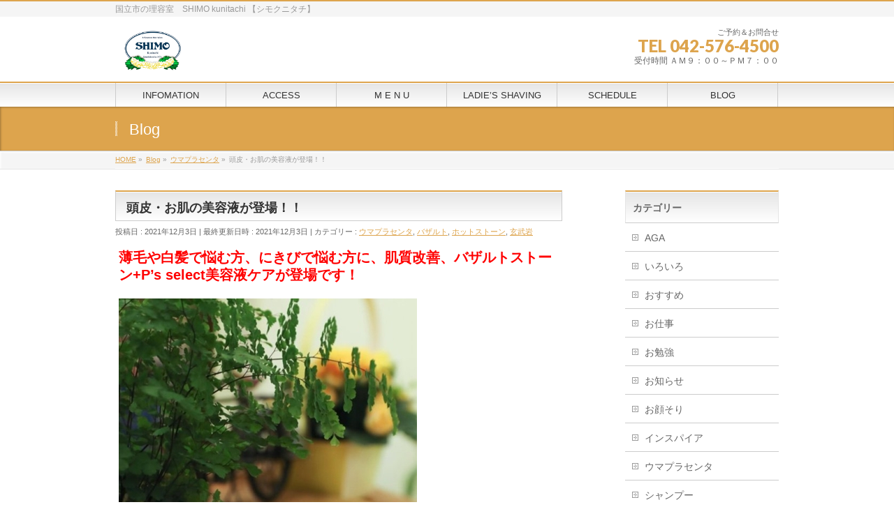

--- FILE ---
content_type: text/html; charset=UTF-8
request_url: https://shi-mo.com/archives/4510
body_size: 20865
content:
<!DOCTYPE html>
<!--[if IE]>
<meta http-equiv="X-UA-Compatible" content="IE=Edge">
<![endif]-->
<html xmlns:fb="http://ogp.me/ns/fb#" lang="ja">
<head>
<meta charset="UTF-8" />
<title>頭皮・お肌の美容液が登場！！ | SHIMO Kunitachi 　国立市　理容室｜男性【ヘアサロン】　女性【お顔剃り】 シモ　クニタチ</title>
<link rel="start" href="https://shi-mo.com" title="HOME" />

<meta id="viewport" name="viewport" content="width=device-width, initial-scale=1">
<!--[if lt IE 9]><script src="https://shi-mo.com/wp-content/themes/biz-vektor/js/html5.js"></script><![endif]-->
<meta name='robots' content='max-image-preview:large' />
<link rel='dns-prefetch' href='//secure.gravatar.com' />
<link rel='dns-prefetch' href='//www.googletagmanager.com' />
<link rel='dns-prefetch' href='//stats.wp.com' />
<link rel='dns-prefetch' href='//maxcdn.bootstrapcdn.com' />
<link rel='dns-prefetch' href='//fonts.googleapis.com' />
<link rel='dns-prefetch' href='//v0.wordpress.com' />
<link rel='preconnect' href='//i0.wp.com' />
<link rel='preconnect' href='//c0.wp.com' />
<link rel="alternate" type="application/rss+xml" title="SHIMO Kunitachi 　国立市　理容室｜男性【ヘアサロン】　女性【お顔剃り】 シモ　クニタチ &raquo; フィード" href="https://shi-mo.com/feed" />
<link rel="alternate" type="application/rss+xml" title="SHIMO Kunitachi 　国立市　理容室｜男性【ヘアサロン】　女性【お顔剃り】 シモ　クニタチ &raquo; コメントフィード" href="https://shi-mo.com/comments/feed" />
<link rel="alternate" type="application/rss+xml" title="SHIMO Kunitachi 　国立市　理容室｜男性【ヘアサロン】　女性【お顔剃り】 シモ　クニタチ &raquo; 頭皮・お肌の美容液が登場！！ のコメントのフィード" href="https://shi-mo.com/archives/4510/feed" />
<link rel="alternate" title="oEmbed (JSON)" type="application/json+oembed" href="https://shi-mo.com/wp-json/oembed/1.0/embed?url=https%3A%2F%2Fshi-mo.com%2Farchives%2F4510" />
<link rel="alternate" title="oEmbed (XML)" type="text/xml+oembed" href="https://shi-mo.com/wp-json/oembed/1.0/embed?url=https%3A%2F%2Fshi-mo.com%2Farchives%2F4510&#038;format=xml" />
<meta name="description" content="薄毛や白髪で悩む方、にきびで悩む方に、肌質改善、バザルトストーン+P's select美容液ケアが登場です！バザルトストーンと相性の良い美容液が誕生！！製薬会社だからできた、医薬品グレードの品質管理化でできた高濃度処方のウマプラセンタ美容液50年以上のプラセンタ製造と経験の実績、製薬会社ならではの、プラセンタ注射の製造技術を応用した独自の製法と品質管理で医薬品グレードの美容液が実現。エビデンスでウマプラセンタ最大値の効果" />
<style type="text/css">.keyColorBG,.keyColorBGh:hover,.keyColor_bg,.keyColor_bg_hover:hover{background-color: #c30000;}.keyColorCl,.keyColorClh:hover,.keyColor_txt,.keyColor_txt_hover:hover{color: #c30000;}.keyColorBd,.keyColorBdh:hover,.keyColor_border,.keyColor_border_hover:hover{border-color: #c30000;}.color_keyBG,.color_keyBGh:hover,.color_key_bg,.color_key_bg_hover:hover{background-color: #c30000;}.color_keyCl,.color_keyClh:hover,.color_key_txt,.color_key_txt_hover:hover{color: #c30000;}.color_keyBd,.color_keyBdh:hover,.color_key_border,.color_key_border_hover:hover{border-color: #c30000;}</style>
<style id='wp-img-auto-sizes-contain-inline-css' type='text/css'>
img:is([sizes=auto i],[sizes^="auto," i]){contain-intrinsic-size:3000px 1500px}
/*# sourceURL=wp-img-auto-sizes-contain-inline-css */
</style>
<link rel='stylesheet' id='jetpack_related-posts-css' href='https://c0.wp.com/p/jetpack/15.3.1/modules/related-posts/related-posts.css' type='text/css' media='all' />
<style id='wp-emoji-styles-inline-css' type='text/css'>

	img.wp-smiley, img.emoji {
		display: inline !important;
		border: none !important;
		box-shadow: none !important;
		height: 1em !important;
		width: 1em !important;
		margin: 0 0.07em !important;
		vertical-align: -0.1em !important;
		background: none !important;
		padding: 0 !important;
	}
/*# sourceURL=wp-emoji-styles-inline-css */
</style>
<style id='wp-block-library-inline-css' type='text/css'>
:root{--wp-block-synced-color:#7a00df;--wp-block-synced-color--rgb:122,0,223;--wp-bound-block-color:var(--wp-block-synced-color);--wp-editor-canvas-background:#ddd;--wp-admin-theme-color:#007cba;--wp-admin-theme-color--rgb:0,124,186;--wp-admin-theme-color-darker-10:#006ba1;--wp-admin-theme-color-darker-10--rgb:0,107,160.5;--wp-admin-theme-color-darker-20:#005a87;--wp-admin-theme-color-darker-20--rgb:0,90,135;--wp-admin-border-width-focus:2px}@media (min-resolution:192dpi){:root{--wp-admin-border-width-focus:1.5px}}.wp-element-button{cursor:pointer}:root .has-very-light-gray-background-color{background-color:#eee}:root .has-very-dark-gray-background-color{background-color:#313131}:root .has-very-light-gray-color{color:#eee}:root .has-very-dark-gray-color{color:#313131}:root .has-vivid-green-cyan-to-vivid-cyan-blue-gradient-background{background:linear-gradient(135deg,#00d084,#0693e3)}:root .has-purple-crush-gradient-background{background:linear-gradient(135deg,#34e2e4,#4721fb 50%,#ab1dfe)}:root .has-hazy-dawn-gradient-background{background:linear-gradient(135deg,#faaca8,#dad0ec)}:root .has-subdued-olive-gradient-background{background:linear-gradient(135deg,#fafae1,#67a671)}:root .has-atomic-cream-gradient-background{background:linear-gradient(135deg,#fdd79a,#004a59)}:root .has-nightshade-gradient-background{background:linear-gradient(135deg,#330968,#31cdcf)}:root .has-midnight-gradient-background{background:linear-gradient(135deg,#020381,#2874fc)}:root{--wp--preset--font-size--normal:16px;--wp--preset--font-size--huge:42px}.has-regular-font-size{font-size:1em}.has-larger-font-size{font-size:2.625em}.has-normal-font-size{font-size:var(--wp--preset--font-size--normal)}.has-huge-font-size{font-size:var(--wp--preset--font-size--huge)}.has-text-align-center{text-align:center}.has-text-align-left{text-align:left}.has-text-align-right{text-align:right}.has-fit-text{white-space:nowrap!important}#end-resizable-editor-section{display:none}.aligncenter{clear:both}.items-justified-left{justify-content:flex-start}.items-justified-center{justify-content:center}.items-justified-right{justify-content:flex-end}.items-justified-space-between{justify-content:space-between}.screen-reader-text{border:0;clip-path:inset(50%);height:1px;margin:-1px;overflow:hidden;padding:0;position:absolute;width:1px;word-wrap:normal!important}.screen-reader-text:focus{background-color:#ddd;clip-path:none;color:#444;display:block;font-size:1em;height:auto;left:5px;line-height:normal;padding:15px 23px 14px;text-decoration:none;top:5px;width:auto;z-index:100000}html :where(.has-border-color){border-style:solid}html :where([style*=border-top-color]){border-top-style:solid}html :where([style*=border-right-color]){border-right-style:solid}html :where([style*=border-bottom-color]){border-bottom-style:solid}html :where([style*=border-left-color]){border-left-style:solid}html :where([style*=border-width]){border-style:solid}html :where([style*=border-top-width]){border-top-style:solid}html :where([style*=border-right-width]){border-right-style:solid}html :where([style*=border-bottom-width]){border-bottom-style:solid}html :where([style*=border-left-width]){border-left-style:solid}html :where(img[class*=wp-image-]){height:auto;max-width:100%}:where(figure){margin:0 0 1em}html :where(.is-position-sticky){--wp-admin--admin-bar--position-offset:var(--wp-admin--admin-bar--height,0px)}@media screen and (max-width:600px){html :where(.is-position-sticky){--wp-admin--admin-bar--position-offset:0px}}

/*# sourceURL=wp-block-library-inline-css */
</style><style id='global-styles-inline-css' type='text/css'>
:root{--wp--preset--aspect-ratio--square: 1;--wp--preset--aspect-ratio--4-3: 4/3;--wp--preset--aspect-ratio--3-4: 3/4;--wp--preset--aspect-ratio--3-2: 3/2;--wp--preset--aspect-ratio--2-3: 2/3;--wp--preset--aspect-ratio--16-9: 16/9;--wp--preset--aspect-ratio--9-16: 9/16;--wp--preset--color--black: #000000;--wp--preset--color--cyan-bluish-gray: #abb8c3;--wp--preset--color--white: #ffffff;--wp--preset--color--pale-pink: #f78da7;--wp--preset--color--vivid-red: #cf2e2e;--wp--preset--color--luminous-vivid-orange: #ff6900;--wp--preset--color--luminous-vivid-amber: #fcb900;--wp--preset--color--light-green-cyan: #7bdcb5;--wp--preset--color--vivid-green-cyan: #00d084;--wp--preset--color--pale-cyan-blue: #8ed1fc;--wp--preset--color--vivid-cyan-blue: #0693e3;--wp--preset--color--vivid-purple: #9b51e0;--wp--preset--gradient--vivid-cyan-blue-to-vivid-purple: linear-gradient(135deg,rgb(6,147,227) 0%,rgb(155,81,224) 100%);--wp--preset--gradient--light-green-cyan-to-vivid-green-cyan: linear-gradient(135deg,rgb(122,220,180) 0%,rgb(0,208,130) 100%);--wp--preset--gradient--luminous-vivid-amber-to-luminous-vivid-orange: linear-gradient(135deg,rgb(252,185,0) 0%,rgb(255,105,0) 100%);--wp--preset--gradient--luminous-vivid-orange-to-vivid-red: linear-gradient(135deg,rgb(255,105,0) 0%,rgb(207,46,46) 100%);--wp--preset--gradient--very-light-gray-to-cyan-bluish-gray: linear-gradient(135deg,rgb(238,238,238) 0%,rgb(169,184,195) 100%);--wp--preset--gradient--cool-to-warm-spectrum: linear-gradient(135deg,rgb(74,234,220) 0%,rgb(151,120,209) 20%,rgb(207,42,186) 40%,rgb(238,44,130) 60%,rgb(251,105,98) 80%,rgb(254,248,76) 100%);--wp--preset--gradient--blush-light-purple: linear-gradient(135deg,rgb(255,206,236) 0%,rgb(152,150,240) 100%);--wp--preset--gradient--blush-bordeaux: linear-gradient(135deg,rgb(254,205,165) 0%,rgb(254,45,45) 50%,rgb(107,0,62) 100%);--wp--preset--gradient--luminous-dusk: linear-gradient(135deg,rgb(255,203,112) 0%,rgb(199,81,192) 50%,rgb(65,88,208) 100%);--wp--preset--gradient--pale-ocean: linear-gradient(135deg,rgb(255,245,203) 0%,rgb(182,227,212) 50%,rgb(51,167,181) 100%);--wp--preset--gradient--electric-grass: linear-gradient(135deg,rgb(202,248,128) 0%,rgb(113,206,126) 100%);--wp--preset--gradient--midnight: linear-gradient(135deg,rgb(2,3,129) 0%,rgb(40,116,252) 100%);--wp--preset--font-size--small: 13px;--wp--preset--font-size--medium: 20px;--wp--preset--font-size--large: 36px;--wp--preset--font-size--x-large: 42px;--wp--preset--spacing--20: 0.44rem;--wp--preset--spacing--30: 0.67rem;--wp--preset--spacing--40: 1rem;--wp--preset--spacing--50: 1.5rem;--wp--preset--spacing--60: 2.25rem;--wp--preset--spacing--70: 3.38rem;--wp--preset--spacing--80: 5.06rem;--wp--preset--shadow--natural: 6px 6px 9px rgba(0, 0, 0, 0.2);--wp--preset--shadow--deep: 12px 12px 50px rgba(0, 0, 0, 0.4);--wp--preset--shadow--sharp: 6px 6px 0px rgba(0, 0, 0, 0.2);--wp--preset--shadow--outlined: 6px 6px 0px -3px rgb(255, 255, 255), 6px 6px rgb(0, 0, 0);--wp--preset--shadow--crisp: 6px 6px 0px rgb(0, 0, 0);}:where(.is-layout-flex){gap: 0.5em;}:where(.is-layout-grid){gap: 0.5em;}body .is-layout-flex{display: flex;}.is-layout-flex{flex-wrap: wrap;align-items: center;}.is-layout-flex > :is(*, div){margin: 0;}body .is-layout-grid{display: grid;}.is-layout-grid > :is(*, div){margin: 0;}:where(.wp-block-columns.is-layout-flex){gap: 2em;}:where(.wp-block-columns.is-layout-grid){gap: 2em;}:where(.wp-block-post-template.is-layout-flex){gap: 1.25em;}:where(.wp-block-post-template.is-layout-grid){gap: 1.25em;}.has-black-color{color: var(--wp--preset--color--black) !important;}.has-cyan-bluish-gray-color{color: var(--wp--preset--color--cyan-bluish-gray) !important;}.has-white-color{color: var(--wp--preset--color--white) !important;}.has-pale-pink-color{color: var(--wp--preset--color--pale-pink) !important;}.has-vivid-red-color{color: var(--wp--preset--color--vivid-red) !important;}.has-luminous-vivid-orange-color{color: var(--wp--preset--color--luminous-vivid-orange) !important;}.has-luminous-vivid-amber-color{color: var(--wp--preset--color--luminous-vivid-amber) !important;}.has-light-green-cyan-color{color: var(--wp--preset--color--light-green-cyan) !important;}.has-vivid-green-cyan-color{color: var(--wp--preset--color--vivid-green-cyan) !important;}.has-pale-cyan-blue-color{color: var(--wp--preset--color--pale-cyan-blue) !important;}.has-vivid-cyan-blue-color{color: var(--wp--preset--color--vivid-cyan-blue) !important;}.has-vivid-purple-color{color: var(--wp--preset--color--vivid-purple) !important;}.has-black-background-color{background-color: var(--wp--preset--color--black) !important;}.has-cyan-bluish-gray-background-color{background-color: var(--wp--preset--color--cyan-bluish-gray) !important;}.has-white-background-color{background-color: var(--wp--preset--color--white) !important;}.has-pale-pink-background-color{background-color: var(--wp--preset--color--pale-pink) !important;}.has-vivid-red-background-color{background-color: var(--wp--preset--color--vivid-red) !important;}.has-luminous-vivid-orange-background-color{background-color: var(--wp--preset--color--luminous-vivid-orange) !important;}.has-luminous-vivid-amber-background-color{background-color: var(--wp--preset--color--luminous-vivid-amber) !important;}.has-light-green-cyan-background-color{background-color: var(--wp--preset--color--light-green-cyan) !important;}.has-vivid-green-cyan-background-color{background-color: var(--wp--preset--color--vivid-green-cyan) !important;}.has-pale-cyan-blue-background-color{background-color: var(--wp--preset--color--pale-cyan-blue) !important;}.has-vivid-cyan-blue-background-color{background-color: var(--wp--preset--color--vivid-cyan-blue) !important;}.has-vivid-purple-background-color{background-color: var(--wp--preset--color--vivid-purple) !important;}.has-black-border-color{border-color: var(--wp--preset--color--black) !important;}.has-cyan-bluish-gray-border-color{border-color: var(--wp--preset--color--cyan-bluish-gray) !important;}.has-white-border-color{border-color: var(--wp--preset--color--white) !important;}.has-pale-pink-border-color{border-color: var(--wp--preset--color--pale-pink) !important;}.has-vivid-red-border-color{border-color: var(--wp--preset--color--vivid-red) !important;}.has-luminous-vivid-orange-border-color{border-color: var(--wp--preset--color--luminous-vivid-orange) !important;}.has-luminous-vivid-amber-border-color{border-color: var(--wp--preset--color--luminous-vivid-amber) !important;}.has-light-green-cyan-border-color{border-color: var(--wp--preset--color--light-green-cyan) !important;}.has-vivid-green-cyan-border-color{border-color: var(--wp--preset--color--vivid-green-cyan) !important;}.has-pale-cyan-blue-border-color{border-color: var(--wp--preset--color--pale-cyan-blue) !important;}.has-vivid-cyan-blue-border-color{border-color: var(--wp--preset--color--vivid-cyan-blue) !important;}.has-vivid-purple-border-color{border-color: var(--wp--preset--color--vivid-purple) !important;}.has-vivid-cyan-blue-to-vivid-purple-gradient-background{background: var(--wp--preset--gradient--vivid-cyan-blue-to-vivid-purple) !important;}.has-light-green-cyan-to-vivid-green-cyan-gradient-background{background: var(--wp--preset--gradient--light-green-cyan-to-vivid-green-cyan) !important;}.has-luminous-vivid-amber-to-luminous-vivid-orange-gradient-background{background: var(--wp--preset--gradient--luminous-vivid-amber-to-luminous-vivid-orange) !important;}.has-luminous-vivid-orange-to-vivid-red-gradient-background{background: var(--wp--preset--gradient--luminous-vivid-orange-to-vivid-red) !important;}.has-very-light-gray-to-cyan-bluish-gray-gradient-background{background: var(--wp--preset--gradient--very-light-gray-to-cyan-bluish-gray) !important;}.has-cool-to-warm-spectrum-gradient-background{background: var(--wp--preset--gradient--cool-to-warm-spectrum) !important;}.has-blush-light-purple-gradient-background{background: var(--wp--preset--gradient--blush-light-purple) !important;}.has-blush-bordeaux-gradient-background{background: var(--wp--preset--gradient--blush-bordeaux) !important;}.has-luminous-dusk-gradient-background{background: var(--wp--preset--gradient--luminous-dusk) !important;}.has-pale-ocean-gradient-background{background: var(--wp--preset--gradient--pale-ocean) !important;}.has-electric-grass-gradient-background{background: var(--wp--preset--gradient--electric-grass) !important;}.has-midnight-gradient-background{background: var(--wp--preset--gradient--midnight) !important;}.has-small-font-size{font-size: var(--wp--preset--font-size--small) !important;}.has-medium-font-size{font-size: var(--wp--preset--font-size--medium) !important;}.has-large-font-size{font-size: var(--wp--preset--font-size--large) !important;}.has-x-large-font-size{font-size: var(--wp--preset--font-size--x-large) !important;}
/*# sourceURL=global-styles-inline-css */
</style>

<style id='classic-theme-styles-inline-css' type='text/css'>
/*! This file is auto-generated */
.wp-block-button__link{color:#fff;background-color:#32373c;border-radius:9999px;box-shadow:none;text-decoration:none;padding:calc(.667em + 2px) calc(1.333em + 2px);font-size:1.125em}.wp-block-file__button{background:#32373c;color:#fff;text-decoration:none}
/*# sourceURL=/wp-includes/css/classic-themes.min.css */
</style>
<link rel='stylesheet' id='Biz_Vektor_common_style-css' href='https://shi-mo.com/wp-content/themes/biz-vektor/css/bizvektor_common_min.css?ver=1.8.23' type='text/css' media='all' />
<link rel='stylesheet' id='Biz_Vektor_Design_style-css' href='https://shi-mo.com/wp-content/themes/biz-vektor/design_skins/001/001.css?ver=1.8.23' type='text/css' media='all' />
<link rel='stylesheet' id='Biz_Vektor_plugin_sns_style-css' href='https://shi-mo.com/wp-content/themes/biz-vektor/plugins/sns/style_bizvektor_sns.css?ver=6.9' type='text/css' media='all' />
<link rel='stylesheet' id='Biz_Vektor_add_font_awesome-css' href='//maxcdn.bootstrapcdn.com/font-awesome/4.3.0/css/font-awesome.min.css?ver=6.9' type='text/css' media='all' />
<link rel='stylesheet' id='Biz_Vektor_add_web_fonts-css' href='//fonts.googleapis.com/css?family=Droid+Sans%3A700%7CLato%3A900%7CAnton&#038;ver=6.9' type='text/css' media='all' />
<link rel='stylesheet' id='sharedaddy-css' href='https://c0.wp.com/p/jetpack/15.3.1/modules/sharedaddy/sharing.css' type='text/css' media='all' />
<link rel='stylesheet' id='social-logos-css' href='https://c0.wp.com/p/jetpack/15.3.1/_inc/social-logos/social-logos.min.css' type='text/css' media='all' />
<link rel='stylesheet' id='column-styles-css' href='https://shi-mo.com/wp-content/plugins/ultimate-tinymce/css/column-style.css?ver=6.9' type='text/css' media='all' />
<link rel='stylesheet' id='jquery.lightbox.min.css-css' href='https://shi-mo.com/wp-content/plugins/wp-jquery-lightbox/lightboxes/wp-jquery-lightbox/styles/lightbox.min.css?ver=2.3.4' type='text/css' media='all' />
<link rel='stylesheet' id='jqlb-overrides-css' href='https://shi-mo.com/wp-content/plugins/wp-jquery-lightbox/lightboxes/wp-jquery-lightbox/styles/overrides.css?ver=2.3.4' type='text/css' media='all' />
<style id='jqlb-overrides-inline-css' type='text/css'>

			#outerImageContainer {
				box-shadow: 0 0 4px 2px rgba(0,0,0,.2);
			}
			#imageContainer{
				padding: 6px;
			}
			#imageDataContainer {
				box-shadow: none;
				z-index: auto;
			}
			#prevArrow,
			#nextArrow{
				background-color: rgba(255,255,255,.7;
				color: #000000;
			}
/*# sourceURL=jqlb-overrides-inline-css */
</style>
<script type="text/javascript" id="jetpack_related-posts-js-extra">
/* <![CDATA[ */
var related_posts_js_options = {"post_heading":"h4"};
//# sourceURL=jetpack_related-posts-js-extra
/* ]]> */
</script>
<script type="text/javascript" src="https://c0.wp.com/p/jetpack/15.3.1/_inc/build/related-posts/related-posts.min.js" id="jetpack_related-posts-js"></script>

<!-- Site Kit によって追加された Google タグ（gtag.js）スニペット -->
<!-- Google アナリティクス スニペット (Site Kit が追加) -->
<script type="text/javascript" src="https://www.googletagmanager.com/gtag/js?id=GT-TNLHTVFP" id="google_gtagjs-js" async></script>
<script type="text/javascript" id="google_gtagjs-js-after">
/* <![CDATA[ */
window.dataLayer = window.dataLayer || [];function gtag(){dataLayer.push(arguments);}
gtag("set","linker",{"domains":["shi-mo.com"]});
gtag("js", new Date());
gtag("set", "developer_id.dZTNiMT", true);
gtag("config", "GT-TNLHTVFP");
 window._googlesitekit = window._googlesitekit || {}; window._googlesitekit.throttledEvents = []; window._googlesitekit.gtagEvent = (name, data) => { var key = JSON.stringify( { name, data } ); if ( !! window._googlesitekit.throttledEvents[ key ] ) { return; } window._googlesitekit.throttledEvents[ key ] = true; setTimeout( () => { delete window._googlesitekit.throttledEvents[ key ]; }, 5 ); gtag( "event", name, { ...data, event_source: "site-kit" } ); }; 
//# sourceURL=google_gtagjs-js-after
/* ]]> */
</script>
<script type="text/javascript" src="https://c0.wp.com/c/6.9/wp-includes/js/jquery/jquery.min.js" id="jquery-core-js"></script>
<script type="text/javascript" src="https://c0.wp.com/c/6.9/wp-includes/js/jquery/jquery-migrate.min.js" id="jquery-migrate-js"></script>
<link rel="https://api.w.org/" href="https://shi-mo.com/wp-json/" /><link rel="alternate" title="JSON" type="application/json" href="https://shi-mo.com/wp-json/wp/v2/posts/4510" /><link rel="EditURI" type="application/rsd+xml" title="RSD" href="https://shi-mo.com/xmlrpc.php?rsd" />
<link rel="canonical" href="https://shi-mo.com/archives/4510" />
<link rel='shortlink' href='https://wp.me/p7FaPy-1aK' />
<meta name="generator" content="Site Kit by Google 1.170.0" />	<style>img#wpstats{display:none}</style>
		<!-- [ BizVektor OGP ] -->
<meta property="og:site_name" content="SHIMO Kunitachi 　国立市　理容室｜男性【ヘアサロン】　女性【お顔剃り】 シモ　クニタチ" />
<meta property="og:url" content="https://shi-mo.com/archives/4510" />
<meta property="fb:app_id" content="" />
<meta property="og:type" content="article" />
<meta property="og:title" content="頭皮・お肌の美容液が登場！！ | SHIMO Kunitachi 　国立市　理容室｜男性【ヘアサロン】　女性【お顔剃り】 シモ　クニタチ" />
<meta property="og:description" content="薄毛や白髪で悩む方、にきびで悩む方に、肌質改善、バザルトストーン+P&#039;s select美容液ケアが登場です！    バザルトストーンと相性の良い美容液が誕生！！ 製薬会社だからできた、医薬品グレードの品質管理化でできた高濃度処方のウマプラセンタ美容液       50年以上のプラセンタ製造と経験の実績、製薬会社ならではの、プラセンタ注射の製造技術を応用した独自の製法と品質管理で医薬品グレードの美容液が実現。  エビデンスでウマプラセンタ最大値の効果" />
<!-- [ /BizVektor OGP ] -->
<!--[if lte IE 8]>
<link rel="stylesheet" type="text/css" media="all" href="https://shi-mo.com/wp-content/themes/biz-vektor/design_skins/001/001_oldie.css" />
<![endif]-->
<link rel="pingback" href="https://shi-mo.com/xmlrpc.php" />
<style type="text/css" id="custom-background-css">
body.custom-background { background-color: #ffffff; }
</style>
	
<!-- Jetpack Open Graph Tags -->
<meta property="og:type" content="article" />
<meta property="og:title" content="頭皮・お肌の美容液が登場！！" />
<meta property="og:url" content="https://shi-mo.com/archives/4510" />
<meta property="og:description" content="薄毛や白髪で悩む方、にきびで悩む方に、肌質改善、バザルトストーン+P&#8217;s select美容液ケアが&hellip;" />
<meta property="article:published_time" content="2021-12-03T12:33:04+00:00" />
<meta property="article:modified_time" content="2021-12-03T12:33:04+00:00" />
<meta property="og:site_name" content="SHIMO Kunitachi 　国立市　理容室｜男性【ヘアサロン】　女性【お顔剃り】 シモ　クニタチ" />
<meta property="og:image" content="https://shi-mo.com/wp-content/uploads/2021/12/EYPEzy-6S12xrYOSVPqTmA_s.jpg" />
<meta property="og:image:width" content="640" />
<meta property="og:image:height" content="426" />
<meta property="og:image:alt" content="バザルトストーン" />
<meta property="og:locale" content="ja_JP" />
<meta name="twitter:text:title" content="頭皮・お肌の美容液が登場！！" />
<meta name="twitter:image" content="https://shi-mo.com/wp-content/uploads/2021/12/EYPEzy-6S12xrYOSVPqTmA_s.jpg?w=640" />
<meta name="twitter:image:alt" content="バザルトストーン" />
<meta name="twitter:card" content="summary_large_image" />

<!-- End Jetpack Open Graph Tags -->
<link rel="icon" href="https://i0.wp.com/shi-mo.com/wp-content/uploads/2019/02/cropped-5c8d72e6d998e8dee85873da87ceb815.jpg?fit=32%2C32&#038;ssl=1" sizes="32x32" />
<link rel="icon" href="https://i0.wp.com/shi-mo.com/wp-content/uploads/2019/02/cropped-5c8d72e6d998e8dee85873da87ceb815.jpg?fit=192%2C192&#038;ssl=1" sizes="192x192" />
<link rel="apple-touch-icon" href="https://i0.wp.com/shi-mo.com/wp-content/uploads/2019/02/cropped-5c8d72e6d998e8dee85873da87ceb815.jpg?fit=180%2C180&#038;ssl=1" />
<meta name="msapplication-TileImage" content="https://i0.wp.com/shi-mo.com/wp-content/uploads/2019/02/cropped-5c8d72e6d998e8dee85873da87ceb815.jpg?fit=270%2C270&#038;ssl=1" />
		<style type="text/css">
a	{ color:#dda44d; }
a:hover	{ color:#ffffff;}

a.btn,
.linkBtn.linkBtnS a,
.linkBtn.linkBtnM a,
.moreLink a,
.btn.btnS a,
.btn.btnM a,
.btn.btnL a,
#content p.btn.btnL input,
input[type=button],
input[type=submit],
#searchform input[type=submit],
p.form-submit input[type=submit],
form#searchform input#searchsubmit,
#content form input.wpcf7-submit,
#confirm-button input	{ background-color:#dda44d;color:#f5f5f5; }

.moreLink a:hover,
.btn.btnS a:hover,
.btn.btnM a:hover,
.btn.btnL a:hover	{ background-color:#ffffff; color:#f5f5f5;}

#headerTop { border-top-color:#dda44d;}
#header #headContact #headContactTel	{color:#dda44d;}

#gMenu	{ border-top:2px solid #dda44d; }
#gMenu h3.assistive-text {
background-color:#dda44d;
border-right:1px solid #e88b00;
background: -webkit-gradient(linear, 0 0, 0 bottom, from(#dda44d), to(#e88b00));
background: -moz-linear-gradient(#dda44d, #e88b00);
background: linear-gradient(#dda44d, #e88b00);
-ms-filter: "progid:DXImageTransform.Microsoft.Gradient(StartColorStr=#dda44d, EndColorStr=#e88b00)";
}

#gMenu .menu li.current_page_item > a,
#gMenu .menu li > a:hover { background-color:#dda44d; }

#pageTitBnr	{ background-color:#dda44d; }

#panList a	{ color:#dda44d; }
#panList a:hover	{ color:#ffffff; }

#content h2,
#content h1.contentTitle,
#content h1.entryPostTitle { border-top:2px solid #dda44d;}
#content h3	{ border-left-color:#dda44d;}
#content h4,
#content dt	{ color:#dda44d; }

#content .infoList .infoCate a:hover	{ background-color:#dda44d; }

#content .child_page_block h4 a	{ border-color:#dda44d; }
#content .child_page_block h4 a:hover,
#content .child_page_block p a:hover	{ color:#dda44d; }

#content .childPageBox ul li.current_page_item li a	{ color:#dda44d; }

#content .mainFootContact p.mainFootTxt span.mainFootTel	{ color:#dda44d; }
#content .mainFootContact .mainFootBt a			{ background-color:#dda44d; }
#content .mainFootContact .mainFootBt a:hover	{ background-color:#ffffff; }

.sideTower .localHead	{ border-top-color:#dda44d; }
.sideTower li.sideBnr#sideContact a		{ background-color:#dda44d; }
.sideTower li.sideBnr#sideContact a:hover	{ background-color:#ffffff; }
.sideTower .sideWidget h4	{ border-left-color:#dda44d; }

#pagetop a	{ background-color:#dda44d; }
#footMenu	{ background-color:#dda44d;border-top-color:#e88b00; }

#topMainBnr	{ background-color:#dda44d; }
#topMainBnrFrame a.slideFrame:hover	{ border:4px solid #ffffff; }

#topPr .topPrInner h3	{ border-left-color:#dda44d ; }
#topPr .topPrInner p.moreLink a	{ background-color:#dda44d; }
#topPr .topPrInner p.moreLink a:hover { background-color:#ffffff; }

.paging span,
.paging a	{ color:#dda44d;border:1px solid #dda44d; }
.paging span.current,
.paging a:hover	{ background-color:#dda44d; }

@media (min-width: 770px) {
#gMenu .menu > li.current_page_item > a,
#gMenu .menu > li.current-menu-item > a,
#gMenu .menu > li.current_page_ancestor > a ,
#gMenu .menu > li.current-page-ancestor > a ,
#gMenu .menu > li > a:hover	{
background-color:#dda44d;
border-right:1px solid #e88b00;
background: -webkit-gradient(linear, 0 0, 0 bottom, from(#dda44d), to(#e88b00));
background: -moz-linear-gradient(#dda44d, #e88b00);
background: linear-gradient(#dda44d, #e88b00);
-ms-filter: "progid:DXImageTransform.Microsoft.Gradient(StartColorStr=#dda44d, EndColorStr=#e88b00)";
}
}
		</style>
<!--[if lte IE 8]>
<style type="text/css">
#gMenu .menu > li.current_page_item > a,
#gMenu .menu > li.current_menu_item > a,
#gMenu .menu > li.current_page_ancestor > a ,
#gMenu .menu > li.current-page-ancestor > a ,
#gMenu .menu > li > a:hover	{
background-color:#dda44d;
border-right:1px solid #e88b00;
background: -webkit-gradient(linear, 0 0, 0 bottom, from(#dda44d), to(#e88b00));
background: -moz-linear-gradient(#dda44d, #e88b00);
background: linear-gradient(#dda44d, #e88b00);
-ms-filter: "progid:DXImageTransform.Microsoft.Gradient(StartColorStr=#dda44d, EndColorStr=#e88b00)";
}
</style>
<![endif]-->

	<style type="text/css">
/*-------------------------------------------*/
/*	menu divide
/*-------------------------------------------*/
@media (min-width: 970px) {
#gMenu .menu > li { width:158px; text-align:center; }
#gMenu .menu > li.current_menu_item,
#gMenu .menu > li.current-menu-item,
#gMenu .menu > li.current-menu-ancestor,
#gMenu .menu > li.current_page_item,
#gMenu .menu > li.current_page_ancestor,
#gMenu .menu > li.current-page-ancestor { width:159px; }
}
</style>
<!--[if lte IE 8]>
<style type="text/css">
#gMenu .menu li { width:158px; text-align:center; }
#gMenu .menu li.current_page_item,
#gMenu .menu li.current_page_ancestor { width:159px; }
</style>
<![endif]-->
<style type="text/css">
/*-------------------------------------------*/
/*	font
/*-------------------------------------------*/
h1,h2,h3,h4,h4,h5,h6,#header #site-title,#pageTitBnr #pageTitInner #pageTit,#content .leadTxt,#sideTower .localHead {font-family: "ヒラギノ角ゴ Pro W3","Hiragino Kaku Gothic Pro","メイリオ",Meiryo,Osaka,"ＭＳ Ｐゴシック","MS PGothic",sans-serif; }
#pageTitBnr #pageTitInner #pageTit { font-weight:lighter; }
#gMenu .menu li a strong {font-family: "ヒラギノ角ゴ Pro W3","Hiragino Kaku Gothic Pro","メイリオ",Meiryo,Osaka,"ＭＳ Ｐゴシック","MS PGothic",sans-serif; }
</style>
<link rel="stylesheet" href="https://shi-mo.com/wp-content/themes/biz-vektor/style.css" type="text/css" media="all" />
<style type="text/css">
#content p { font-size:13px; }</style>
	<link rel='stylesheet' id='jetpack-swiper-library-css' href='https://c0.wp.com/p/jetpack/15.3.1/_inc/blocks/swiper.css' type='text/css' media='all' />
<link rel='stylesheet' id='jetpack-carousel-css' href='https://c0.wp.com/p/jetpack/15.3.1/modules/carousel/jetpack-carousel.css' type='text/css' media='all' />
</head>

<body class="wp-singular post-template-default single single-post postid-4510 single-format-standard custom-background wp-theme-biz-vektor two-column right-sidebar">

<div id="fb-root"></div>

<div id="wrap">

<!--[if lte IE 8]>
<div id="eradi_ie_box">
<div class="alert_title">ご利用の <span style="font-weight: bold;">Internet Exproler</span> は古すぎます。</div>
<p>あなたがご利用の Internet Explorer はすでにサポートが終了しているため、正しい表示・動作を保証しておりません。<br />
古い Internet Exproler はセキュリティーの観点からも、<a href="https://www.microsoft.com/ja-jp/windows/lifecycle/iesupport/" target="_blank" >新しいブラウザに移行する事が強く推奨されています。</a><br />
<a href="http://windows.microsoft.com/ja-jp/internet-explorer/" target="_blank" >最新のInternet Exproler</a> や <a href="https://www.microsoft.com/ja-jp/windows/microsoft-edge" target="_blank" >Edge</a> を利用するか、<a href="https://www.google.co.jp/chrome/browser/index.html" target="_blank">Chrome</a> や <a href="https://www.mozilla.org/ja/firefox/new/" target="_blank">Firefox</a> など、より早くて快適なブラウザをご利用ください。</p>
</div>
<![endif]-->

<!-- [ #headerTop ] -->
<div id="headerTop">
<div class="innerBox">
<div id="site-description">国立市の理容室　SHIMO kunitachi 【シモクニタチ】　</div>
</div>
</div><!-- [ /#headerTop ] -->

<!-- [ #header ] -->
<div id="header">
<div id="headerInner" class="innerBox">
<!-- [ #headLogo ] -->
<div id="site-title">
<a href="https://shi-mo.com/" title="SHIMO Kunitachi 　国立市　理容室｜男性【ヘアサロン】　女性【お顔剃り】 シモ　クニタチ" rel="home">
<img src="https://shi-mo.com/wp-content/uploads/2017/09/shimologo02_1400.png" alt="SHIMO Kunitachi 　国立市　理容室｜男性【ヘアサロン】　女性【お顔剃り】 シモ　クニタチ" /></a>
</div>
<!-- [ /#headLogo ] -->

<!-- [ #headContact ] -->
<div id="headContact" class="itemClose" onclick="showHide('headContact');"><div id="headContactInner">
<div id="headContactTxt">ご予約＆お問合せ</div>
<div id="headContactTel">TEL 042-576-4500</div>
<div id="headContactTime">受付時間 ＡＭ９：００～ＰＭ７：００</div>
</div></div><!-- [ /#headContact ] -->

</div>
<!-- #headerInner -->
</div>
<!-- [ /#header ] -->


<!-- [ #gMenu ] -->
<div id="gMenu" class="itemClose">
<div id="gMenuInner" class="innerBox">
<h3 class="assistive-text" onclick="showHide('gMenu');"><span>MENU</span></h3>
<div class="skip-link screen-reader-text">
	<a href="#content" title="メニューを飛ばす">メニューを飛ばす</a>
</div>
<div class="menu-%e3%83%a1%e3%82%a4%e3%83%b3%e3%83%a1%e3%83%8b%e3%83%a5%e3%83%bc-container"><ul id="menu-%e3%83%a1%e3%82%a4%e3%83%b3%e3%83%a1%e3%83%8b%e3%83%a5%e3%83%bc" class="menu"><li id="menu-item-248" class="menu-item menu-item-type-custom menu-item-object-custom menu-item-home"><a href="http://shi-mo.com/"><strong>INFOMATION</strong></a></li>
<li id="menu-item-273" class="menu-item menu-item-type-post_type menu-item-object-page menu-item-has-children"><a href="https://shi-mo.com/info"><strong>ACCESS</strong></a>
<ul class="sub-menu">
	<li id="menu-item-367" class="menu-item menu-item-type-post_type menu-item-object-page"><a href="https://shi-mo.com/michijyun">道案内</a></li>
</ul>
</li>
<li id="menu-item-269" class="menu-item menu-item-type-post_type menu-item-object-page menu-item-has-children"><a href="https://shi-mo.com/menu_m"><strong>M E N U</strong></a>
<ul class="sub-menu">
	<li id="menu-item-3722" class="menu-item menu-item-type-post_type menu-item-object-page"><a href="https://shi-mo.com/tokyo">東京しゃんぷー＆東京しぇーぶ</a></li>
</ul>
</li>
<li id="menu-item-252" class="menu-item menu-item-type-post_type menu-item-object-page menu-item-has-children"><a href="https://shi-mo.com/esthe"><strong>LADIE&#8217;S SHAVING</strong></a>
<ul class="sub-menu">
	<li id="menu-item-254" class="menu-item menu-item-type-post_type menu-item-object-page"><a href="https://shi-mo.com/%ef%bd%91%ef%bc%86%ef%bd%81">お顔そりＱ＆Ａ</a></li>
	<li id="menu-item-253" class="menu-item menu-item-type-post_type menu-item-object-page"><a href="https://shi-mo.com/shsvecourse">お顔そりのコース</a></li>
	<li id="menu-item-256" class="menu-item menu-item-type-post_type menu-item-object-page"><a href="https://shi-mo.com/bridal">ブライダルコース</a></li>
</ul>
</li>
<li id="menu-item-250" class="menu-item menu-item-type-post_type menu-item-object-page"><a href="https://shi-mo.com/schedule"><strong>SCHEDULE</strong></a></li>
<li id="menu-item-295" class="menu-item menu-item-type-post_type menu-item-object-page current_page_parent"><a href="https://shi-mo.com/blog"><strong>BLOG</strong></a></li>
</ul></div>
</div><!-- [ /#gMenuInner ] -->
</div>
<!-- [ /#gMenu ] -->


<div id="pageTitBnr">
<div class="innerBox">
<div id="pageTitInner">
<div id="pageTit">
Blog</div>
</div><!-- [ /#pageTitInner ] -->
</div>
</div><!-- [ /#pageTitBnr ] -->
<!-- [ #panList ] -->
<div id="panList">
<div id="panListInner" class="innerBox">
<ul><li id="panHome"><a href="https://shi-mo.com"><span>HOME</span></a> &raquo; </li><li itemscope itemtype="http://data-vocabulary.org/Breadcrumb"><a href="https://shi-mo.com/blog/" itemprop="url"><span itemprop="title">Blog</span></a> &raquo; </li><li itemscope itemtype="http://data-vocabulary.org/Breadcrumb"><a href="https://shi-mo.com/archives/category/%e3%82%a6%e3%83%9e%e3%83%97%e3%83%a9%e3%82%bb%e3%83%b3%e3%82%bf" itemprop="url"><span itemprop="title">ウマプラセンタ</span></a> &raquo; </li><li><span>頭皮・お肌の美容液が登場！！</span></li></ul></div>
</div>
<!-- [ /#panList ] -->

<div id="main">
<!-- [ #container ] -->
<div id="container" class="innerBox">
	<!-- [ #content ] -->
	<div id="content" class="content">

<!-- [ #post- ] -->
<div id="post-4510" class="post-4510 post type-post status-publish format-standard hentry category-233 category-170 category-171 category-172">
		<h1 class="entryPostTitle entry-title">頭皮・お肌の美容液が登場！！</h1>
	<div class="entry-meta">
<span class="published">投稿日 : 2021年12月3日</span>
<span class="updated entry-meta-items">最終更新日時 : 2021年12月3日</span>
<span class="vcard author entry-meta-items">投稿者 : <span class="fn">hanashimo</span></span>
<span class="tags entry-meta-items">カテゴリー :  <a href="https://shi-mo.com/archives/category/%e3%82%a6%e3%83%9e%e3%83%97%e3%83%a9%e3%82%bb%e3%83%b3%e3%82%bf" rel="tag">ウマプラセンタ</a>, <a href="https://shi-mo.com/archives/category/%e3%83%90%e3%82%b6%e3%83%ab%e3%83%88" rel="tag">バザルト</a>, <a href="https://shi-mo.com/archives/category/%e3%83%9b%e3%83%83%e3%83%88%e3%82%b9%e3%83%88%e3%83%bc%e3%83%b3" rel="tag">ホットストーン</a>, <a href="https://shi-mo.com/archives/category/%e7%8e%84%e6%ad%a6%e5%b2%a9" rel="tag">玄武岩</a></span>
</div>
<!-- .entry-meta -->	<div class="entry-content post-content">
		<p><span style="font-size: 20px;"><strong><span style="color: #ff0000;">薄毛や白髪で悩む方、にきびで悩む方に、肌質改善、バザルトストーン+P&#8217;s select美容液ケアが登場です！</span></strong></span></p>
<p><a href="https://shi-mo.com/?attachment_id=4511"><img data-recalc-dims="1" fetchpriority="high" decoding="async" data-attachment-id="4511" data-permalink="https://shi-mo.com/archives/4510/xvbnfvzaqgcxvtu7wcviyq_s" data-orig-file="https://i0.wp.com/shi-mo.com/wp-content/uploads/2021/12/XVbnFVZAQGCxVTu7WcvIYQ_s.jpg?fit=427%2C640&amp;ssl=1" data-orig-size="427,640" data-comments-opened="0" data-image-meta="{&quot;aperture&quot;:&quot;0&quot;,&quot;credit&quot;:&quot;&quot;,&quot;camera&quot;:&quot;&quot;,&quot;caption&quot;:&quot;&quot;,&quot;created_timestamp&quot;:&quot;0&quot;,&quot;copyright&quot;:&quot;&quot;,&quot;focal_length&quot;:&quot;0&quot;,&quot;iso&quot;:&quot;0&quot;,&quot;shutter_speed&quot;:&quot;0&quot;,&quot;title&quot;:&quot;&quot;,&quot;orientation&quot;:&quot;0&quot;}" data-image-title="XVbnFVZAQGCxVTu7WcvIYQ_s" data-image-description="" data-image-caption="" data-medium-file="https://i0.wp.com/shi-mo.com/wp-content/uploads/2021/12/XVbnFVZAQGCxVTu7WcvIYQ_s.jpg?fit=200%2C300&amp;ssl=1" data-large-file="https://i0.wp.com/shi-mo.com/wp-content/uploads/2021/12/XVbnFVZAQGCxVTu7WcvIYQ_s.jpg?fit=427%2C640&amp;ssl=1" class="size-full wp-image-4511 alignnone" src="https://i0.wp.com/shi-mo.com/wp-content/uploads/2021/12/XVbnFVZAQGCxVTu7WcvIYQ_s.jpg?resize=427%2C640&#038;ssl=1" alt="馬プラセンタ" width="427" height="640" srcset="https://i0.wp.com/shi-mo.com/wp-content/uploads/2021/12/XVbnFVZAQGCxVTu7WcvIYQ_s.jpg?w=427&amp;ssl=1 427w, https://i0.wp.com/shi-mo.com/wp-content/uploads/2021/12/XVbnFVZAQGCxVTu7WcvIYQ_s.jpg?resize=200%2C300&amp;ssl=1 200w" sizes="(max-width: 427px) 100vw, 427px" /></a></p>
<p><strong><span style="font-size: 20px; color: #ff0000;">バザルトストーンと相性の良い美容液が誕生！！</span></strong></p>
<h4 class="t0-b-twoColsMediaWithNumIcon__numIcon-h"><span style="color: #000000;">製薬会社だからできた、医薬品グレードの品質管理化でできた高濃度処方のウマプラセンタ美容液</span></h4>
<div class="t0-b-twoColsMedia__row2col2">
<div class="outerHtml">
<div class="ex-leftSpacingTweak- ex-topSpacingTweak-down-1s">
<div class="t0-b-wysiwyg-bPlacer">
<div class="t0-b-wysiwyg" data-height-part="">
<p><span style="color: #000000; font-size: 16px;">50年以上のプラセンタ製造と経験の実績、製薬会社ならではの、プラセンタ注射の製造技術を応用した独自の製法と品質管理で医薬品グレードの美容液が実現。</span></p>
<p><span style="color: #000000; font-size: 16px;">エビデンスでウマプラセンタ最大値の効果証明のされている高濃度処方の美容液です。</span></p>
<div class="t0-b-twoColsMedia__row3col2">
<div class="outerHtml">
<div class="ex-leftSpacingTweak- ex-topSpacingTweak-down-1s">
<div class="t0-b-wysiwyg-bPlacer">
<div class="t0-b-wysiwyg" data-height-part="">
<p><span style="color: #000000; font-size: 16px;">お客様自身でも使いやすくなっていますので、ホームケアで併用することで、相乗効果が期待できます。</span></p>
<div class="t0-b-twoColsMediaWithNumIcon__numIcon t0-b-twoColsMediaWithNumIcon__numIcon--size-2">
<div class="t0-b-twoColsMediaWithNumIcon__iconPlacer"></div>
<div class="t0-b-twoColsMediaWithNumIcon__numIcon-bd t0-b-twoColsMediaWithNumIcon__numIcon-bd--align-">
<h4 class="t0-b-twoColsMediaWithNumIcon__numIcon-h"><span style="color: #000000;">サラブレッドから摂れるウマプラセンタのみを使用</span></h4>
</div>
</div>
<div class="t0-b-twoColsMediaWithNumIcon__box t0-b-twoColsMedia--imgR ex-imageFloat" data-switchable-key="contents.20.switchable">
<div class="t0-b-twoColsMedia__div t0-b-twoColsMedia--spacing-4s">
<div class="t0-b-twoColsMedia__row4col2">
<div class="outerHtml">
<div class="ex-leftSpacingTweak-">
<div class="t0-b-wysiwyg-bPlacer">
<div class="t0-b-wysiwyg" data-height-part="">
<p><span style="color: #000000; font-size: 16px;">国内契約農場の北海道の健康なサラブレッドの胎盤から抽出したウマプラセンタを国内の工場で製造。</span></p>
<p><span style="color: #000000; font-size: 16px;">全てが安心の日本製です。</span></p>
</div>
</div>
</div>
</div>
</div>
<div class="clearfix"></div>
</div>
</div>
<div class="t0-b-twoColsMediaWithNumIcon__numIcon t0-b-twoColsMediaWithNumIcon__numIcon--size-2">
<div class="t0-b-twoColsMediaWithNumIcon__numIcon-bd t0-b-twoColsMediaWithNumIcon__numIcon-bd--align-">
<h4 class="t0-b-twoColsMediaWithNumIcon__numIcon-h"><span style="color: #000000;">無香料・無着色・鉱物油・界面活性剤フリーの安心処方</span></h4>
<div class="t0-b-twoColsMedia__row5col2">
<div class="outerHtml">
<div class="ex-leftSpacingTweak-">
<div class="t0-b-wysiwyg-bPlacer">
<div class="t0-b-wysiwyg" data-height-part="">
<p><span style="color: #000000; font-size: 16px;">一番はお客様の悩みをしっかりサポートできること、結果を出せること。</span></p>
<p><span style="color: #000000; font-size: 16px;">ハンドトリートメントでは叶わない高い効果をご実感頂けることと思います。</span></p>
<p><a href="https://shi-mo.com/?attachment_id=4512"><img data-recalc-dims="1" decoding="async" data-attachment-id="4512" data-permalink="https://shi-mo.com/archives/4510/cmpxyo1zsw6zb3n5co-kug_s" data-orig-file="https://i0.wp.com/shi-mo.com/wp-content/uploads/2021/12/CmPXyo1ZSW6zB3n5CO-kUg_s.jpg?fit=640%2C426&amp;ssl=1" data-orig-size="640,426" data-comments-opened="0" data-image-meta="{&quot;aperture&quot;:&quot;0&quot;,&quot;credit&quot;:&quot;&quot;,&quot;camera&quot;:&quot;&quot;,&quot;caption&quot;:&quot;&quot;,&quot;created_timestamp&quot;:&quot;0&quot;,&quot;copyright&quot;:&quot;&quot;,&quot;focal_length&quot;:&quot;0&quot;,&quot;iso&quot;:&quot;0&quot;,&quot;shutter_speed&quot;:&quot;0&quot;,&quot;title&quot;:&quot;&quot;,&quot;orientation&quot;:&quot;0&quot;}" data-image-title="CmPXyo1ZSW6zB3n5CO-kUg_s" data-image-description="" data-image-caption="" data-medium-file="https://i0.wp.com/shi-mo.com/wp-content/uploads/2021/12/CmPXyo1ZSW6zB3n5CO-kUg_s.jpg?fit=300%2C200&amp;ssl=1" data-large-file="https://i0.wp.com/shi-mo.com/wp-content/uploads/2021/12/CmPXyo1ZSW6zB3n5CO-kUg_s.jpg?fit=640%2C426&amp;ssl=1" class="size-full wp-image-4512 alignnone" src="https://i0.wp.com/shi-mo.com/wp-content/uploads/2021/12/CmPXyo1ZSW6zB3n5CO-kUg_s.jpg?resize=640%2C426&#038;ssl=1" alt="ヘッドスパ" width="640" height="426" srcset="https://i0.wp.com/shi-mo.com/wp-content/uploads/2021/12/CmPXyo1ZSW6zB3n5CO-kUg_s.jpg?w=640&amp;ssl=1 640w, https://i0.wp.com/shi-mo.com/wp-content/uploads/2021/12/CmPXyo1ZSW6zB3n5CO-kUg_s.jpg?resize=300%2C200&amp;ssl=1 300w" sizes="(max-width: 640px) 100vw, 640px" /></a></p>
<p><a href="https://shi-mo.com/?attachment_id=4513"><img data-recalc-dims="1" decoding="async" data-attachment-id="4513" data-permalink="https://shi-mo.com/archives/4510/eypezy-6s12xryosvpqtma_s" data-orig-file="https://i0.wp.com/shi-mo.com/wp-content/uploads/2021/12/EYPEzy-6S12xrYOSVPqTmA_s.jpg?fit=640%2C426&amp;ssl=1" data-orig-size="640,426" data-comments-opened="0" data-image-meta="{&quot;aperture&quot;:&quot;0&quot;,&quot;credit&quot;:&quot;&quot;,&quot;camera&quot;:&quot;&quot;,&quot;caption&quot;:&quot;&quot;,&quot;created_timestamp&quot;:&quot;0&quot;,&quot;copyright&quot;:&quot;&quot;,&quot;focal_length&quot;:&quot;0&quot;,&quot;iso&quot;:&quot;0&quot;,&quot;shutter_speed&quot;:&quot;0&quot;,&quot;title&quot;:&quot;&quot;,&quot;orientation&quot;:&quot;0&quot;}" data-image-title="EYPEzy-6S12xrYOSVPqTmA_s" data-image-description="" data-image-caption="" data-medium-file="https://i0.wp.com/shi-mo.com/wp-content/uploads/2021/12/EYPEzy-6S12xrYOSVPqTmA_s.jpg?fit=300%2C200&amp;ssl=1" data-large-file="https://i0.wp.com/shi-mo.com/wp-content/uploads/2021/12/EYPEzy-6S12xrYOSVPqTmA_s.jpg?fit=640%2C426&amp;ssl=1" class="size-full wp-image-4513 alignnone" src="https://i0.wp.com/shi-mo.com/wp-content/uploads/2021/12/EYPEzy-6S12xrYOSVPqTmA_s.jpg?resize=640%2C426&#038;ssl=1" alt="バザルトストーン" width="640" height="426" srcset="https://i0.wp.com/shi-mo.com/wp-content/uploads/2021/12/EYPEzy-6S12xrYOSVPqTmA_s.jpg?w=640&amp;ssl=1 640w, https://i0.wp.com/shi-mo.com/wp-content/uploads/2021/12/EYPEzy-6S12xrYOSVPqTmA_s.jpg?resize=300%2C200&amp;ssl=1 300w" sizes="(max-width: 640px) 100vw, 640px" /></a></p>
</div>
</div>
<p><strong><span style="font-size: 16px; color: #0000ff;">このバザルト＆美容液のエビデンス検証実験に私も参加させていただきました。</span></strong></p>
<p><strong><span style="font-size: 16px; color: #0000ff;">写真は女性ですが、もちろん男性にもオススメです！</span></strong></p>
<p><strong><span style="font-size: 16px; color: #0000ff;">肌のキメを整え、肌にハリを与えて美しい肌に導きます</span></strong></p>
<p><strong><span style="font-size: 16px; color: #0000ff;">ぜひご体験ください☆</span></strong></p>
</div>
<p><a href="https://shi-mo.com/archives/1912/shimologo02_400"><img data-recalc-dims="1" loading="lazy" decoding="async" data-attachment-id="1859" data-permalink="https://shi-mo.com/archives/1912/shimologo02_400" data-orig-file="https://i0.wp.com/shi-mo.com/wp-content/uploads/2017/09/shimologo02_400.png?fit=400%2C400&amp;ssl=1" data-orig-size="400,400" data-comments-opened="1" data-image-meta="{&quot;aperture&quot;:&quot;0&quot;,&quot;credit&quot;:&quot;&quot;,&quot;camera&quot;:&quot;&quot;,&quot;caption&quot;:&quot;&quot;,&quot;created_timestamp&quot;:&quot;0&quot;,&quot;copyright&quot;:&quot;&quot;,&quot;focal_length&quot;:&quot;0&quot;,&quot;iso&quot;:&quot;0&quot;,&quot;shutter_speed&quot;:&quot;0&quot;,&quot;title&quot;:&quot;&quot;,&quot;orientation&quot;:&quot;0&quot;}" data-image-title="shimologo02_400" data-image-description="" data-image-caption="" data-medium-file="https://i0.wp.com/shi-mo.com/wp-content/uploads/2017/09/shimologo02_400.png?fit=300%2C300&amp;ssl=1" data-large-file="https://i0.wp.com/shi-mo.com/wp-content/uploads/2017/09/shimologo02_400.png?fit=400%2C400&amp;ssl=1" class="size-full wp-image-1859 alignnone" src="https://i0.wp.com/shi-mo.com/wp-content/uploads/2017/09/shimologo02_400.png?resize=400%2C400&#038;ssl=1" alt="シモ" width="400" height="400" srcset="https://i0.wp.com/shi-mo.com/wp-content/uploads/2017/09/shimologo02_400.png?w=400&amp;ssl=1 400w, https://i0.wp.com/shi-mo.com/wp-content/uploads/2017/09/shimologo02_400.png?resize=150%2C150&amp;ssl=1 150w, https://i0.wp.com/shi-mo.com/wp-content/uploads/2017/09/shimologo02_400.png?resize=300%2C300&amp;ssl=1 300w, https://i0.wp.com/shi-mo.com/wp-content/uploads/2017/09/shimologo02_400.png?resize=200%2C200&amp;ssl=1 200w" sizes="auto, (max-width: 400px) 100vw, 400px" /></a></p>
<div class="ex-leftSpacingTweak-">
<div class="t0-b-wysiwyg-bPlacer">
<p>&nbsp;</p>
</div>
</div>
</div>
</div>
</div>
</div>
</div>
</div>
<p>&nbsp;</p>
</div>
</div>
</div>
</div>
</div>
</div>
</div>
</div>
<div class="sharedaddy sd-sharing-enabled"><div class="robots-nocontent sd-block sd-social sd-social-icon sd-sharing"><h3 class="sd-title">共有:</h3><div class="sd-content"><ul><li class="share-twitter"><a rel="nofollow noopener noreferrer"
				data-shared="sharing-twitter-4510"
				class="share-twitter sd-button share-icon no-text"
				href="https://shi-mo.com/archives/4510?share=twitter"
				target="_blank"
				aria-labelledby="sharing-twitter-4510"
				>
				<span id="sharing-twitter-4510" hidden>クリックして X で共有 (新しいウィンドウで開きます)</span>
				<span>X</span>
			</a></li><li class="share-facebook"><a rel="nofollow noopener noreferrer"
				data-shared="sharing-facebook-4510"
				class="share-facebook sd-button share-icon no-text"
				href="https://shi-mo.com/archives/4510?share=facebook"
				target="_blank"
				aria-labelledby="sharing-facebook-4510"
				>
				<span id="sharing-facebook-4510" hidden>Facebook で共有するにはクリックしてください (新しいウィンドウで開きます)</span>
				<span>Facebook</span>
			</a></li><li class="share-end"></li></ul></div></div></div>
<div id='jp-relatedposts' class='jp-relatedposts' >
	<h3 class="jp-relatedposts-headline"><em>関連</em></h3>
</div>		
		<div class="entry-utility">
					</div>
		<!-- .entry-utility -->
	</div><!-- .entry-content -->



<div id="nav-below" class="navigation">
	<div class="nav-previous"><a href="https://shi-mo.com/archives/4504" rel="prev"><span class="meta-nav">&larr;</span> 想いをつなぐ</a></div>
	<div class="nav-next"><a href="https://shi-mo.com/archives/4521" rel="next">天下市セール <span class="meta-nav">&rarr;</span></a></div>
</div><!-- #nav-below -->
</div>
<!-- [ /#post- ] -->


<div id="comments">





</div><!-- #comments -->



</div>
<!-- [ /#content ] -->

<!-- [ #sideTower ] -->
<div id="sideTower" class="sideTower">
<div class="sideWidget widget widget_categories" id="categories-3"><h3 class="localHead">カテゴリー</h3>
			<ul>
					<li class="cat-item cat-item-169"><a href="https://shi-mo.com/archives/category/aga">AGA</a>
</li>
	<li class="cat-item cat-item-2"><a href="https://shi-mo.com/archives/category/etc">いろいろ</a>
</li>
	<li class="cat-item cat-item-3"><a href="https://shi-mo.com/archives/category/recommend">おすすめ</a>
</li>
	<li class="cat-item cat-item-4"><a href="https://shi-mo.com/archives/category/work">お仕事</a>
</li>
	<li class="cat-item cat-item-5"><a href="https://shi-mo.com/archives/category/study">お勉強</a>
</li>
	<li class="cat-item cat-item-6"><a href="https://shi-mo.com/archives/category/info">お知らせ</a>
</li>
	<li class="cat-item cat-item-7"><a href="https://shi-mo.com/archives/category/shaving">お顔そり</a>
</li>
	<li class="cat-item cat-item-237"><a href="https://shi-mo.com/archives/category/%e3%82%a4%e3%83%b3%e3%82%b9%e3%83%91%e3%82%a4%e3%82%a2">インスパイア</a>
</li>
	<li class="cat-item cat-item-233"><a href="https://shi-mo.com/archives/category/%e3%82%a6%e3%83%9e%e3%83%97%e3%83%a9%e3%82%bb%e3%83%b3%e3%82%bf">ウマプラセンタ</a>
</li>
	<li class="cat-item cat-item-14"><a href="https://shi-mo.com/archives/category/%e3%82%b7%e3%83%a3%e3%83%b3%e3%83%97%e3%83%bc">シャンプー</a>
</li>
	<li class="cat-item cat-item-145"><a href="https://shi-mo.com/archives/category/%e3%83%87%e3%83%88%e3%83%83%e3%82%af%e3%82%b9%e3%83%aa%e3%83%b3%e3%83%91">デトックスリンパ</a>
</li>
	<li class="cat-item cat-item-170"><a href="https://shi-mo.com/archives/category/%e3%83%90%e3%82%b6%e3%83%ab%e3%83%88">バザルト</a>
</li>
	<li class="cat-item cat-item-241"><a href="https://shi-mo.com/archives/category/%e3%83%92%e3%83%88%e5%b9%b9%e7%b4%b0%e8%83%9e%e5%9f%b9%e9%a4%8a%e6%b6%b2">ヒト幹細胞培養液</a>
</li>
	<li class="cat-item cat-item-242"><a href="https://shi-mo.com/archives/category/%e3%83%92%e3%83%88%e5%b9%b9%e7%b4%b0%e8%83%9e%e5%9f%b9%e9%a4%8a%e6%b6%b2100%ef%bc%85%e6%bf%83%e5%ba%a6">ヒト幹細胞培養液100％濃度</a>
</li>
	<li class="cat-item cat-item-152"><a href="https://shi-mo.com/archives/category/%e3%83%95%e3%82%a1%e3%82%b9%e3%83%86%e3%82%a3%e3%83%b3%e3%82%b0">ファスティング</a>
</li>
	<li class="cat-item cat-item-236"><a href="https://shi-mo.com/archives/category/%e3%83%97%e3%83%a9%e3%83%81%e3%83%8a%e3%82%b7%e3%82%a7%e3%83%bc%e3%83%93%e3%83%b3%e3%82%b0">プラチナシェービング</a>
</li>
	<li class="cat-item cat-item-151"><a href="https://shi-mo.com/archives/category/%e3%83%98%e3%82%a2%e3%83%89%e3%83%8d%e3%83%bc%e3%82%b7%e3%83%a7%e3%83%b3">ヘアドネーション</a>
</li>
	<li class="cat-item cat-item-171"><a href="https://shi-mo.com/archives/category/%e3%83%9b%e3%83%83%e3%83%88%e3%82%b9%e3%83%88%e3%83%bc%e3%83%b3">ホットストーン</a>
</li>
	<li class="cat-item cat-item-27"><a href="https://shi-mo.com/archives/category/%e3%83%a1%e3%83%87%e3%82%a3%e3%82%ab%e3%83%bc%e3%83%9c%e3%83%b3">メディカーボン</a>
</li>
	<li class="cat-item cat-item-54"><a href="https://shi-mo.com/archives/category/%e5%8e%9f%e6%b6%b2%e7%be%8e%e5%ae%b9">原液美容</a>
</li>
	<li class="cat-item cat-item-8"><a href="https://shi-mo.com/archives/category/family">家族</a>
</li>
	<li class="cat-item cat-item-238"><a href="https://shi-mo.com/archives/category/%e5%bc%b7%e9%ab%aa">強髪</a>
</li>
	<li class="cat-item cat-item-239"><a href="https://shi-mo.com/archives/category/%e6%8a%9c%e3%81%91%e6%af%9b">抜け毛</a>
</li>
	<li class="cat-item cat-item-9"><a href="https://shi-mo.com/archives/category/event">日々の出来事</a>
</li>
	<li class="cat-item cat-item-1"><a href="https://shi-mo.com/archives/category/%e6%9c%aa%e5%88%86%e9%a1%9e">未分類</a>
</li>
	<li class="cat-item cat-item-161"><a href="https://shi-mo.com/archives/category/%e6%9d%b1%e4%ba%ac%e3%81%97%e3%81%87%e3%83%bc%e3%81%b6">東京しぇーぶ</a>
</li>
	<li class="cat-item cat-item-162"><a href="https://shi-mo.com/archives/category/%e6%9d%b1%e4%ba%ac%e3%81%97%e3%82%83%e3%82%93%e3%81%b7%e3%83%bc">東京しゃんぷー</a>
</li>
	<li class="cat-item cat-item-199"><a href="https://shi-mo.com/archives/category/%e6%b6%88%e6%af%92">消毒</a>
</li>
	<li class="cat-item cat-item-172"><a href="https://shi-mo.com/archives/category/%e7%8e%84%e6%ad%a6%e5%b2%a9">玄武岩</a>
</li>
	<li class="cat-item cat-item-10"><a href="https://shi-mo.com/archives/category/gourmet">美味しいもの</a>
</li>
	<li class="cat-item cat-item-243"><a href="https://shi-mo.com/archives/category/%e8%80%b3%e3%81%a4%e3%81%bc">耳つぼ</a>
</li>
	<li class="cat-item cat-item-240"><a href="https://shi-mo.com/archives/category/%e8%96%84%e6%af%9b%e3%81%ab%e6%82%a9%e3%82%80">薄毛に悩む</a>
</li>
	<li class="cat-item cat-item-163"><a href="https://shi-mo.com/archives/category/%e8%9c%82%e8%9c%9c">蜂蜜</a>
</li>
	<li class="cat-item cat-item-53"><a href="https://shi-mo.com/archives/category/%e9%81%ba%e4%bc%9d%e5%ad%90%e6%a4%9c%e6%9f%bb">遺伝子検査</a>
</li>
			</ul>

			</div><div class="sideWidget widget widget_calendar" id="calendar-2"><div id="calendar_wrap" class="calendar_wrap"><table id="wp-calendar" class="wp-calendar-table">
	<caption>2026年1月</caption>
	<thead>
	<tr>
		<th scope="col" aria-label="日曜日">日</th>
		<th scope="col" aria-label="月曜日">月</th>
		<th scope="col" aria-label="火曜日">火</th>
		<th scope="col" aria-label="水曜日">水</th>
		<th scope="col" aria-label="木曜日">木</th>
		<th scope="col" aria-label="金曜日">金</th>
		<th scope="col" aria-label="土曜日">土</th>
	</tr>
	</thead>
	<tbody>
	<tr>
		<td colspan="4" class="pad">&nbsp;</td><td>1</td><td>2</td><td>3</td>
	</tr>
	<tr>
		<td><a href="https://shi-mo.com/archives/date/2026/01/04" aria-label="2026年1月4日 に投稿を公開">4</a></td><td>5</td><td>6</td><td>7</td><td>8</td><td>9</td><td>10</td>
	</tr>
	<tr>
		<td>11</td><td>12</td><td>13</td><td>14</td><td>15</td><td>16</td><td>17</td>
	</tr>
	<tr>
		<td id="today">18</td><td>19</td><td>20</td><td>21</td><td>22</td><td>23</td><td>24</td>
	</tr>
	<tr>
		<td>25</td><td>26</td><td>27</td><td>28</td><td>29</td><td>30</td><td>31</td>
	</tr>
	</tbody>
	</table><nav aria-label="前と次の月" class="wp-calendar-nav">
		<span class="wp-calendar-nav-prev"><a href="https://shi-mo.com/archives/date/2025/12">&laquo; 12月</a></span>
		<span class="pad">&nbsp;</span>
		<span class="wp-calendar-nav-next">&nbsp;</span>
	</nav></div></div><div class="sideWidget widget widget_archive" id="archives-3"><h3 class="localHead">アーカイブ</h3>
			<ul>
					<li><a href='https://shi-mo.com/archives/date/2026/01?post_type=post'>2026年1月</a></li>
	<li><a href='https://shi-mo.com/archives/date/2025/12?post_type=post'>2025年12月</a></li>
	<li><a href='https://shi-mo.com/archives/date/2025/11?post_type=post'>2025年11月</a></li>
	<li><a href='https://shi-mo.com/archives/date/2025/10?post_type=post'>2025年10月</a></li>
	<li><a href='https://shi-mo.com/archives/date/2025/09?post_type=post'>2025年9月</a></li>
	<li><a href='https://shi-mo.com/archives/date/2025/08?post_type=post'>2025年8月</a></li>
	<li><a href='https://shi-mo.com/archives/date/2025/07?post_type=post'>2025年7月</a></li>
	<li><a href='https://shi-mo.com/archives/date/2025/05?post_type=post'>2025年5月</a></li>
	<li><a href='https://shi-mo.com/archives/date/2025/04?post_type=post'>2025年4月</a></li>
	<li><a href='https://shi-mo.com/archives/date/2025/03?post_type=post'>2025年3月</a></li>
	<li><a href='https://shi-mo.com/archives/date/2025/02?post_type=post'>2025年2月</a></li>
	<li><a href='https://shi-mo.com/archives/date/2025/01?post_type=post'>2025年1月</a></li>
	<li><a href='https://shi-mo.com/archives/date/2024/12?post_type=post'>2024年12月</a></li>
	<li><a href='https://shi-mo.com/archives/date/2024/08?post_type=post'>2024年8月</a></li>
	<li><a href='https://shi-mo.com/archives/date/2024/07?post_type=post'>2024年7月</a></li>
	<li><a href='https://shi-mo.com/archives/date/2024/05?post_type=post'>2024年5月</a></li>
	<li><a href='https://shi-mo.com/archives/date/2024/04?post_type=post'>2024年4月</a></li>
	<li><a href='https://shi-mo.com/archives/date/2023/08?post_type=post'>2023年8月</a></li>
	<li><a href='https://shi-mo.com/archives/date/2023/07?post_type=post'>2023年7月</a></li>
	<li><a href='https://shi-mo.com/archives/date/2023/06?post_type=post'>2023年6月</a></li>
	<li><a href='https://shi-mo.com/archives/date/2023/05?post_type=post'>2023年5月</a></li>
	<li><a href='https://shi-mo.com/archives/date/2023/04?post_type=post'>2023年4月</a></li>
	<li><a href='https://shi-mo.com/archives/date/2023/03?post_type=post'>2023年3月</a></li>
	<li><a href='https://shi-mo.com/archives/date/2023/02?post_type=post'>2023年2月</a></li>
	<li><a href='https://shi-mo.com/archives/date/2023/01?post_type=post'>2023年1月</a></li>
	<li><a href='https://shi-mo.com/archives/date/2022/12?post_type=post'>2022年12月</a></li>
	<li><a href='https://shi-mo.com/archives/date/2022/11?post_type=post'>2022年11月</a></li>
	<li><a href='https://shi-mo.com/archives/date/2022/10?post_type=post'>2022年10月</a></li>
	<li><a href='https://shi-mo.com/archives/date/2022/09?post_type=post'>2022年9月</a></li>
	<li><a href='https://shi-mo.com/archives/date/2022/08?post_type=post'>2022年8月</a></li>
	<li><a href='https://shi-mo.com/archives/date/2022/07?post_type=post'>2022年7月</a></li>
	<li><a href='https://shi-mo.com/archives/date/2022/06?post_type=post'>2022年6月</a></li>
	<li><a href='https://shi-mo.com/archives/date/2022/05?post_type=post'>2022年5月</a></li>
	<li><a href='https://shi-mo.com/archives/date/2022/04?post_type=post'>2022年4月</a></li>
	<li><a href='https://shi-mo.com/archives/date/2022/03?post_type=post'>2022年3月</a></li>
	<li><a href='https://shi-mo.com/archives/date/2022/02?post_type=post'>2022年2月</a></li>
	<li><a href='https://shi-mo.com/archives/date/2022/01?post_type=post'>2022年1月</a></li>
	<li><a href='https://shi-mo.com/archives/date/2021/12?post_type=post'>2021年12月</a></li>
	<li><a href='https://shi-mo.com/archives/date/2021/11?post_type=post'>2021年11月</a></li>
	<li><a href='https://shi-mo.com/archives/date/2021/10?post_type=post'>2021年10月</a></li>
	<li><a href='https://shi-mo.com/archives/date/2021/09?post_type=post'>2021年9月</a></li>
	<li><a href='https://shi-mo.com/archives/date/2021/08?post_type=post'>2021年8月</a></li>
	<li><a href='https://shi-mo.com/archives/date/2021/07?post_type=post'>2021年7月</a></li>
	<li><a href='https://shi-mo.com/archives/date/2021/06?post_type=post'>2021年6月</a></li>
	<li><a href='https://shi-mo.com/archives/date/2021/05?post_type=post'>2021年5月</a></li>
	<li><a href='https://shi-mo.com/archives/date/2021/02?post_type=post'>2021年2月</a></li>
	<li><a href='https://shi-mo.com/archives/date/2020/12?post_type=post'>2020年12月</a></li>
	<li><a href='https://shi-mo.com/archives/date/2020/11?post_type=post'>2020年11月</a></li>
	<li><a href='https://shi-mo.com/archives/date/2020/10?post_type=post'>2020年10月</a></li>
	<li><a href='https://shi-mo.com/archives/date/2020/09?post_type=post'>2020年9月</a></li>
	<li><a href='https://shi-mo.com/archives/date/2020/08?post_type=post'>2020年8月</a></li>
	<li><a href='https://shi-mo.com/archives/date/2020/07?post_type=post'>2020年7月</a></li>
	<li><a href='https://shi-mo.com/archives/date/2020/06?post_type=post'>2020年6月</a></li>
	<li><a href='https://shi-mo.com/archives/date/2020/05?post_type=post'>2020年5月</a></li>
	<li><a href='https://shi-mo.com/archives/date/2020/04?post_type=post'>2020年4月</a></li>
	<li><a href='https://shi-mo.com/archives/date/2020/03?post_type=post'>2020年3月</a></li>
	<li><a href='https://shi-mo.com/archives/date/2020/01?post_type=post'>2020年1月</a></li>
	<li><a href='https://shi-mo.com/archives/date/2019/12?post_type=post'>2019年12月</a></li>
	<li><a href='https://shi-mo.com/archives/date/2019/11?post_type=post'>2019年11月</a></li>
	<li><a href='https://shi-mo.com/archives/date/2019/10?post_type=post'>2019年10月</a></li>
	<li><a href='https://shi-mo.com/archives/date/2019/09?post_type=post'>2019年9月</a></li>
	<li><a href='https://shi-mo.com/archives/date/2019/08?post_type=post'>2019年8月</a></li>
	<li><a href='https://shi-mo.com/archives/date/2019/07?post_type=post'>2019年7月</a></li>
	<li><a href='https://shi-mo.com/archives/date/2019/06?post_type=post'>2019年6月</a></li>
	<li><a href='https://shi-mo.com/archives/date/2019/05?post_type=post'>2019年5月</a></li>
	<li><a href='https://shi-mo.com/archives/date/2019/04?post_type=post'>2019年4月</a></li>
	<li><a href='https://shi-mo.com/archives/date/2019/03?post_type=post'>2019年3月</a></li>
	<li><a href='https://shi-mo.com/archives/date/2019/02?post_type=post'>2019年2月</a></li>
	<li><a href='https://shi-mo.com/archives/date/2019/01?post_type=post'>2019年1月</a></li>
	<li><a href='https://shi-mo.com/archives/date/2018/12?post_type=post'>2018年12月</a></li>
	<li><a href='https://shi-mo.com/archives/date/2018/11?post_type=post'>2018年11月</a></li>
	<li><a href='https://shi-mo.com/archives/date/2018/10?post_type=post'>2018年10月</a></li>
	<li><a href='https://shi-mo.com/archives/date/2018/09?post_type=post'>2018年9月</a></li>
	<li><a href='https://shi-mo.com/archives/date/2018/08?post_type=post'>2018年8月</a></li>
	<li><a href='https://shi-mo.com/archives/date/2018/07?post_type=post'>2018年7月</a></li>
	<li><a href='https://shi-mo.com/archives/date/2018/06?post_type=post'>2018年6月</a></li>
	<li><a href='https://shi-mo.com/archives/date/2018/05?post_type=post'>2018年5月</a></li>
	<li><a href='https://shi-mo.com/archives/date/2018/04?post_type=post'>2018年4月</a></li>
	<li><a href='https://shi-mo.com/archives/date/2018/03?post_type=post'>2018年3月</a></li>
	<li><a href='https://shi-mo.com/archives/date/2018/02?post_type=post'>2018年2月</a></li>
	<li><a href='https://shi-mo.com/archives/date/2018/01?post_type=post'>2018年1月</a></li>
	<li><a href='https://shi-mo.com/archives/date/2017/12?post_type=post'>2017年12月</a></li>
	<li><a href='https://shi-mo.com/archives/date/2017/11?post_type=post'>2017年11月</a></li>
	<li><a href='https://shi-mo.com/archives/date/2017/10?post_type=post'>2017年10月</a></li>
	<li><a href='https://shi-mo.com/archives/date/2017/09?post_type=post'>2017年9月</a></li>
	<li><a href='https://shi-mo.com/archives/date/2017/08?post_type=post'>2017年8月</a></li>
	<li><a href='https://shi-mo.com/archives/date/2017/07?post_type=post'>2017年7月</a></li>
	<li><a href='https://shi-mo.com/archives/date/2017/06?post_type=post'>2017年6月</a></li>
	<li><a href='https://shi-mo.com/archives/date/2017/05?post_type=post'>2017年5月</a></li>
	<li><a href='https://shi-mo.com/archives/date/2017/04?post_type=post'>2017年4月</a></li>
	<li><a href='https://shi-mo.com/archives/date/2017/03?post_type=post'>2017年3月</a></li>
	<li><a href='https://shi-mo.com/archives/date/2017/02?post_type=post'>2017年2月</a></li>
	<li><a href='https://shi-mo.com/archives/date/2017/01?post_type=post'>2017年1月</a></li>
	<li><a href='https://shi-mo.com/archives/date/2016/12?post_type=post'>2016年12月</a></li>
	<li><a href='https://shi-mo.com/archives/date/2016/11?post_type=post'>2016年11月</a></li>
	<li><a href='https://shi-mo.com/archives/date/2016/10?post_type=post'>2016年10月</a></li>
	<li><a href='https://shi-mo.com/archives/date/2016/09?post_type=post'>2016年9月</a></li>
	<li><a href='https://shi-mo.com/archives/date/2016/08?post_type=post'>2016年8月</a></li>
	<li><a href='https://shi-mo.com/archives/date/2016/07?post_type=post'>2016年7月</a></li>
	<li><a href='https://shi-mo.com/archives/date/2016/06?post_type=post'>2016年6月</a></li>
			</ul>

			</div><div class="sideWidget widget widget_search" id="search-3"><form role="search" method="get" id="searchform" class="searchform" action="https://shi-mo.com/">
				<div>
					<label class="screen-reader-text" for="s">検索:</label>
					<input type="text" value="" name="s" id="s" />
					<input type="submit" id="searchsubmit" value="検索" />
				</div>
			</form></div></div>
<!-- [ /#sideTower ] -->
</div>
<!-- [ /#container ] -->

</div><!-- #main -->

<div id="back-top">
<a href="#wrap">
	<img id="pagetop" src="https://shi-mo.com/wp-content/themes/biz-vektor/js/res-vektor/images/footer_pagetop.png" alt="PAGETOP" />
</a>
</div>

<!-- [ #footerSection ] -->
<div id="footerSection">

	<div id="pagetop">
	<div id="pagetopInner" class="innerBox">
	<a href="#wrap">PAGETOP</a>
	</div>
	</div>

	<div id="footMenu">
	<div id="footMenuInner" class="innerBox">
		</div>
	</div>

	<!-- [ #footer ] -->
	<div id="footer">
	<!-- [ #footerInner ] -->
	<div id="footerInner" class="innerBox">
		<dl id="footerOutline">
		<dt><img src="https://shi-mo.com/wp-content/uploads/2017/09/shimologo02_200.png" alt="SHIMO kunitachi" /></dt>
		<dd>
		東京都国立市東４丁目９番地１４号<br />
TEL:042-576-4500		</dd>
		</dl>
		<!-- [ #footerSiteMap ] -->
		<div id="footerSiteMap">
</div>
		<!-- [ /#footerSiteMap ] -->
	</div>
	<!-- [ /#footerInner ] -->
	</div>
	<!-- [ /#footer ] -->

	<!-- [ #siteBottom ] -->
	<div id="siteBottom">
	<div id="siteBottomInner" class="innerBox">
	<div id="copy">Copyright &copy; <a href="https://shi-mo.com/" rel="home">SHIMO kunitachi</a> All Rights Reserved.</div><div id="powerd">Powered by <a href="https://ja.wordpress.org/">WordPress</a> &amp; <a href="http://bizvektor.com" target="_blank" title="無料WordPressテーマ BizVektor(ビズベクトル)"> BizVektor Theme</a> by <a href="http://www.vektor-inc.co.jp" target="_blank" title="株式会社ベクトル -ウェブサイト制作・WordPressカスタマイズ- [ 愛知県名古屋市 ]">Vektor,Inc.</a> technology.</div>	</div>
	</div>
	<!-- [ /#siteBottom ] -->
</div>
<!-- [ /#footerSection ] -->
</div>
<!-- [ /#wrap ] -->
<script type="speculationrules">
{"prefetch":[{"source":"document","where":{"and":[{"href_matches":"/*"},{"not":{"href_matches":["/wp-*.php","/wp-admin/*","/wp-content/uploads/*","/wp-content/*","/wp-content/plugins/*","/wp-content/themes/biz-vektor/*","/*\\?(.+)"]}},{"not":{"selector_matches":"a[rel~=\"nofollow\"]"}},{"not":{"selector_matches":".no-prefetch, .no-prefetch a"}}]},"eagerness":"conservative"}]}
</script>
		<div id="jp-carousel-loading-overlay">
			<div id="jp-carousel-loading-wrapper">
				<span id="jp-carousel-library-loading">&nbsp;</span>
			</div>
		</div>
		<div class="jp-carousel-overlay jp-carousel-light" style="display: none;">

		<div class="jp-carousel-container jp-carousel-light">
			<!-- The Carousel Swiper -->
			<div
				class="jp-carousel-wrap swiper jp-carousel-swiper-container jp-carousel-transitions"
				itemscope
				itemtype="https://schema.org/ImageGallery">
				<div class="jp-carousel swiper-wrapper"></div>
				<div class="jp-swiper-button-prev swiper-button-prev">
					<svg width="25" height="24" viewBox="0 0 25 24" fill="none" xmlns="http://www.w3.org/2000/svg">
						<mask id="maskPrev" mask-type="alpha" maskUnits="userSpaceOnUse" x="8" y="6" width="9" height="12">
							<path d="M16.2072 16.59L11.6496 12L16.2072 7.41L14.8041 6L8.8335 12L14.8041 18L16.2072 16.59Z" fill="white"/>
						</mask>
						<g mask="url(#maskPrev)">
							<rect x="0.579102" width="23.8823" height="24" fill="#FFFFFF"/>
						</g>
					</svg>
				</div>
				<div class="jp-swiper-button-next swiper-button-next">
					<svg width="25" height="24" viewBox="0 0 25 24" fill="none" xmlns="http://www.w3.org/2000/svg">
						<mask id="maskNext" mask-type="alpha" maskUnits="userSpaceOnUse" x="8" y="6" width="8" height="12">
							<path d="M8.59814 16.59L13.1557 12L8.59814 7.41L10.0012 6L15.9718 12L10.0012 18L8.59814 16.59Z" fill="white"/>
						</mask>
						<g mask="url(#maskNext)">
							<rect x="0.34375" width="23.8822" height="24" fill="#FFFFFF"/>
						</g>
					</svg>
				</div>
			</div>
			<!-- The main close buton -->
			<div class="jp-carousel-close-hint">
				<svg width="25" height="24" viewBox="0 0 25 24" fill="none" xmlns="http://www.w3.org/2000/svg">
					<mask id="maskClose" mask-type="alpha" maskUnits="userSpaceOnUse" x="5" y="5" width="15" height="14">
						<path d="M19.3166 6.41L17.9135 5L12.3509 10.59L6.78834 5L5.38525 6.41L10.9478 12L5.38525 17.59L6.78834 19L12.3509 13.41L17.9135 19L19.3166 17.59L13.754 12L19.3166 6.41Z" fill="white"/>
					</mask>
					<g mask="url(#maskClose)">
						<rect x="0.409668" width="23.8823" height="24" fill="#FFFFFF"/>
					</g>
				</svg>
			</div>
			<!-- Image info, comments and meta -->
			<div class="jp-carousel-info">
				<div class="jp-carousel-info-footer">
					<div class="jp-carousel-pagination-container">
						<div class="jp-swiper-pagination swiper-pagination"></div>
						<div class="jp-carousel-pagination"></div>
					</div>
					<div class="jp-carousel-photo-title-container">
						<h2 class="jp-carousel-photo-caption"></h2>
					</div>
					<div class="jp-carousel-photo-icons-container">
						<a href="#" class="jp-carousel-icon-btn jp-carousel-icon-info" aria-label="写真のメタデータ表示を切り替え">
							<span class="jp-carousel-icon">
								<svg width="25" height="24" viewBox="0 0 25 24" fill="none" xmlns="http://www.w3.org/2000/svg">
									<mask id="maskInfo" mask-type="alpha" maskUnits="userSpaceOnUse" x="2" y="2" width="21" height="20">
										<path fill-rule="evenodd" clip-rule="evenodd" d="M12.7537 2C7.26076 2 2.80273 6.48 2.80273 12C2.80273 17.52 7.26076 22 12.7537 22C18.2466 22 22.7046 17.52 22.7046 12C22.7046 6.48 18.2466 2 12.7537 2ZM11.7586 7V9H13.7488V7H11.7586ZM11.7586 11V17H13.7488V11H11.7586ZM4.79292 12C4.79292 16.41 8.36531 20 12.7537 20C17.142 20 20.7144 16.41 20.7144 12C20.7144 7.59 17.142 4 12.7537 4C8.36531 4 4.79292 7.59 4.79292 12Z" fill="white"/>
									</mask>
									<g mask="url(#maskInfo)">
										<rect x="0.8125" width="23.8823" height="24" fill="#FFFFFF"/>
									</g>
								</svg>
							</span>
						</a>
												<a href="#" class="jp-carousel-icon-btn jp-carousel-icon-comments" aria-label="写真のコメント表示を切り替え">
							<span class="jp-carousel-icon">
								<svg width="25" height="24" viewBox="0 0 25 24" fill="none" xmlns="http://www.w3.org/2000/svg">
									<mask id="maskComments" mask-type="alpha" maskUnits="userSpaceOnUse" x="2" y="2" width="21" height="20">
										<path fill-rule="evenodd" clip-rule="evenodd" d="M4.3271 2H20.2486C21.3432 2 22.2388 2.9 22.2388 4V16C22.2388 17.1 21.3432 18 20.2486 18H6.31729L2.33691 22V4C2.33691 2.9 3.2325 2 4.3271 2ZM6.31729 16H20.2486V4H4.3271V18L6.31729 16Z" fill="white"/>
									</mask>
									<g mask="url(#maskComments)">
										<rect x="0.34668" width="23.8823" height="24" fill="#FFFFFF"/>
									</g>
								</svg>

								<span class="jp-carousel-has-comments-indicator" aria-label="この画像にはコメントがあります。"></span>
							</span>
						</a>
											</div>
				</div>
				<div class="jp-carousel-info-extra">
					<div class="jp-carousel-info-content-wrapper">
						<div class="jp-carousel-photo-title-container">
							<h2 class="jp-carousel-photo-title"></h2>
						</div>
						<div class="jp-carousel-comments-wrapper">
															<div id="jp-carousel-comments-loading">
									<span>コメントを読み込み中…</span>
								</div>
								<div class="jp-carousel-comments"></div>
								<div id="jp-carousel-comment-form-container">
									<span id="jp-carousel-comment-form-spinner">&nbsp;</span>
									<div id="jp-carousel-comment-post-results"></div>
																														<div id="jp-carousel-comment-form-commenting-as">
												<p id="jp-carousel-commenting-as">
													コメントを投稿するには<a href="#" class="jp-carousel-comment-login">ログイン</a>してください。												</p>
											</div>
																											</div>
													</div>
						<div class="jp-carousel-image-meta">
							<div class="jp-carousel-title-and-caption">
								<div class="jp-carousel-photo-info">
									<h3 class="jp-carousel-caption" itemprop="caption description"></h3>
								</div>

								<div class="jp-carousel-photo-description"></div>
							</div>
							<ul class="jp-carousel-image-exif" style="display: none;"></ul>
							<a class="jp-carousel-image-download" href="#" target="_blank" style="display: none;">
								<svg width="25" height="24" viewBox="0 0 25 24" fill="none" xmlns="http://www.w3.org/2000/svg">
									<mask id="mask0" mask-type="alpha" maskUnits="userSpaceOnUse" x="3" y="3" width="19" height="18">
										<path fill-rule="evenodd" clip-rule="evenodd" d="M5.84615 5V19H19.7775V12H21.7677V19C21.7677 20.1 20.8721 21 19.7775 21H5.84615C4.74159 21 3.85596 20.1 3.85596 19V5C3.85596 3.9 4.74159 3 5.84615 3H12.8118V5H5.84615ZM14.802 5V3H21.7677V10H19.7775V6.41L9.99569 16.24L8.59261 14.83L18.3744 5H14.802Z" fill="white"/>
									</mask>
									<g mask="url(#mask0)">
										<rect x="0.870605" width="23.8823" height="24" fill="#FFFFFF"/>
									</g>
								</svg>
								<span class="jp-carousel-download-text"></span>
							</a>
							<div class="jp-carousel-image-map" style="display: none;"></div>
						</div>
					</div>
				</div>
			</div>
		</div>

		</div>
		
	<script type="text/javascript">
		window.WPCOM_sharing_counts = {"https:\/\/shi-mo.com\/archives\/4510":4510};
	</script>
				<script type="text/javascript" src="https://c0.wp.com/c/6.9/wp-includes/js/comment-reply.min.js" id="comment-reply-js" async="async" data-wp-strategy="async" fetchpriority="low"></script>
<script type="text/javascript" id="jetpack-stats-js-before">
/* <![CDATA[ */
_stq = window._stq || [];
_stq.push([ "view", JSON.parse("{\"v\":\"ext\",\"blog\":\"113247436\",\"post\":\"4510\",\"tz\":\"9\",\"srv\":\"shi-mo.com\",\"j\":\"1:15.3.1\"}") ]);
_stq.push([ "clickTrackerInit", "113247436", "4510" ]);
//# sourceURL=jetpack-stats-js-before
/* ]]> */
</script>
<script type="text/javascript" src="https://stats.wp.com/e-202603.js" id="jetpack-stats-js" defer="defer" data-wp-strategy="defer"></script>
<script type="text/javascript" src="https://shi-mo.com/wp-content/plugins/wp-jquery-lightbox/lightboxes/wp-jquery-lightbox/vendor/jquery.touchwipe.min.js?ver=2.3.4" id="wp-jquery-lightbox-swipe-js"></script>
<script type="text/javascript" src="https://shi-mo.com/wp-content/plugins/wp-jquery-lightbox/inc/purify.min.js?ver=2.3.4" id="wp-jquery-lightbox-purify-js"></script>
<script type="text/javascript" src="https://shi-mo.com/wp-content/plugins/wp-jquery-lightbox/lightboxes/wp-jquery-lightbox/vendor/panzoom.min.js?ver=2.3.4" id="wp-jquery-lightbox-panzoom-js"></script>
<script type="text/javascript" id="wp-jquery-lightbox-js-extra">
/* <![CDATA[ */
var JQLBSettings = {"showTitle":"1","useAltForTitle":"1","showCaption":"1","showNumbers":"1","fitToScreen":"0","resizeSpeed":"400","showDownload":"","navbarOnTop":"","marginSize":"0","mobileMarginSize":"20","slideshowSpeed":"4000","allowPinchZoom":"1","borderSize":"6","borderColor":"#fff","overlayColor":"#fff","overlayOpacity":"0.7","newNavStyle":"1","fixedNav":"1","showInfoBar":"0","prevLinkTitle":"\u524d\u306e\u753b\u50cf","nextLinkTitle":"\u6b21\u306e\u753b\u50cf","closeTitle":"\u30ae\u30e3\u30e9\u30ea\u30fc\u3092\u9589\u3058\u308b","image":"\u753b\u50cf ","of":"\u306e","download":"\u30c0\u30a6\u30f3\u30ed\u30fc\u30c9","pause":"(\u30b9\u30e9\u30a4\u30c9\u30b7\u30e7\u30fc\u3092\u4e00\u6642\u505c\u6b62\u3059\u308b)","play":"(\u30b9\u30e9\u30a4\u30c9\u30b7\u30e7\u30fc\u3092\u518d\u751f\u3059\u308b)"};
//# sourceURL=wp-jquery-lightbox-js-extra
/* ]]> */
</script>
<script type="text/javascript" src="https://shi-mo.com/wp-content/plugins/wp-jquery-lightbox/lightboxes/wp-jquery-lightbox/jquery.lightbox.js?ver=2.3.4" id="wp-jquery-lightbox-js"></script>
<script type="text/javascript" id="biz-vektor-min-js-js-extra">
/* <![CDATA[ */
var bv_sliderParams = {"slideshowSpeed":"6000","animation":"fade"};
//# sourceURL=biz-vektor-min-js-js-extra
/* ]]> */
</script>
<script type="text/javascript" src="https://shi-mo.com/wp-content/themes/biz-vektor/js/biz-vektor-min.js?ver=1.8.23&#039; defer=&#039;defer" id="biz-vektor-min-js-js"></script>
<script type="text/javascript" id="jetpack-carousel-js-extra">
/* <![CDATA[ */
var jetpackSwiperLibraryPath = {"url":"https://shi-mo.com/wp-content/plugins/jetpack/_inc/blocks/swiper.js"};
var jetpackCarouselStrings = {"widths":[370,700,1000,1200,1400,2000],"is_logged_in":"","lang":"ja","ajaxurl":"https://shi-mo.com/wp-admin/admin-ajax.php","nonce":"8e4ca6e02a","display_exif":"1","display_comments":"1","single_image_gallery":"1","single_image_gallery_media_file":"","background_color":"white","comment":"\u30b3\u30e1\u30f3\u30c8","post_comment":"\u30b3\u30e1\u30f3\u30c8\u3092\u9001\u4fe1","write_comment":"\u30b3\u30e1\u30f3\u30c8\u3092\u3069\u3046\u305e","loading_comments":"\u30b3\u30e1\u30f3\u30c8\u3092\u8aad\u307f\u8fbc\u307f\u4e2d\u2026","image_label":"\u753b\u50cf\u3092\u30d5\u30eb\u30b9\u30af\u30ea\u30fc\u30f3\u3067\u958b\u304d\u307e\u3059\u3002","download_original":"\u30d5\u30eb\u30b5\u30a4\u30ba\u8868\u793a \u003Cspan class=\"photo-size\"\u003E{0}\u003Cspan class=\"photo-size-times\"\u003E\u00d7\u003C/span\u003E{1}\u003C/span\u003E","no_comment_text":"\u30b3\u30e1\u30f3\u30c8\u306e\u30e1\u30c3\u30bb\u30fc\u30b8\u3092\u3054\u8a18\u5165\u304f\u3060\u3055\u3044\u3002","no_comment_email":"\u30b3\u30e1\u30f3\u30c8\u3059\u308b\u306b\u306f\u30e1\u30fc\u30eb\u30a2\u30c9\u30ec\u30b9\u3092\u3054\u8a18\u5165\u304f\u3060\u3055\u3044\u3002","no_comment_author":"\u30b3\u30e1\u30f3\u30c8\u3059\u308b\u306b\u306f\u304a\u540d\u524d\u3092\u3054\u8a18\u5165\u304f\u3060\u3055\u3044\u3002","comment_post_error":"\u30b3\u30e1\u30f3\u30c8\u6295\u7a3f\u306e\u969b\u306b\u30a8\u30e9\u30fc\u304c\u767a\u751f\u3057\u307e\u3057\u305f\u3002\u5f8c\u307b\u3069\u3082\u3046\u4e00\u5ea6\u304a\u8a66\u3057\u304f\u3060\u3055\u3044\u3002","comment_approved":"\u30b3\u30e1\u30f3\u30c8\u304c\u627f\u8a8d\u3055\u308c\u307e\u3057\u305f\u3002","comment_unapproved":"\u30b3\u30e1\u30f3\u30c8\u306f\u627f\u8a8d\u5f85\u3061\u4e2d\u3067\u3059\u3002","camera":"\u30ab\u30e1\u30e9","aperture":"\u7d5e\u308a","shutter_speed":"\u30b7\u30e3\u30c3\u30bf\u30fc\u30b9\u30d4\u30fc\u30c9","focal_length":"\u7126\u70b9\u8ddd\u96e2","copyright":"\u8457\u4f5c\u6a29\u8868\u793a","comment_registration":"1","require_name_email":"1","login_url":"https://shi-mo.com/wp-login.php?redirect_to=https%3A%2F%2Fshi-mo.com%2Farchives%2F4510","blog_id":"1","meta_data":["camera","aperture","shutter_speed","focal_length","copyright"]};
//# sourceURL=jetpack-carousel-js-extra
/* ]]> */
</script>
<script type="text/javascript" src="https://c0.wp.com/p/jetpack/15.3.1/_inc/build/carousel/jetpack-carousel.min.js" id="jetpack-carousel-js"></script>
<script type="text/javascript" id="sharing-js-js-extra">
/* <![CDATA[ */
var sharing_js_options = {"lang":"en","counts":"1","is_stats_active":"1"};
//# sourceURL=sharing-js-js-extra
/* ]]> */
</script>
<script type="text/javascript" src="https://c0.wp.com/p/jetpack/15.3.1/_inc/build/sharedaddy/sharing.min.js" id="sharing-js-js"></script>
<script type="text/javascript" id="sharing-js-js-after">
/* <![CDATA[ */
var windowOpen;
			( function () {
				function matches( el, sel ) {
					return !! (
						el.matches && el.matches( sel ) ||
						el.msMatchesSelector && el.msMatchesSelector( sel )
					);
				}

				document.body.addEventListener( 'click', function ( event ) {
					if ( ! event.target ) {
						return;
					}

					var el;
					if ( matches( event.target, 'a.share-twitter' ) ) {
						el = event.target;
					} else if ( event.target.parentNode && matches( event.target.parentNode, 'a.share-twitter' ) ) {
						el = event.target.parentNode;
					}

					if ( el ) {
						event.preventDefault();

						// If there's another sharing window open, close it.
						if ( typeof windowOpen !== 'undefined' ) {
							windowOpen.close();
						}
						windowOpen = window.open( el.getAttribute( 'href' ), 'wpcomtwitter', 'menubar=1,resizable=1,width=600,height=350' );
						return false;
					}
				} );
			} )();
var windowOpen;
			( function () {
				function matches( el, sel ) {
					return !! (
						el.matches && el.matches( sel ) ||
						el.msMatchesSelector && el.msMatchesSelector( sel )
					);
				}

				document.body.addEventListener( 'click', function ( event ) {
					if ( ! event.target ) {
						return;
					}

					var el;
					if ( matches( event.target, 'a.share-facebook' ) ) {
						el = event.target;
					} else if ( event.target.parentNode && matches( event.target.parentNode, 'a.share-facebook' ) ) {
						el = event.target.parentNode;
					}

					if ( el ) {
						event.preventDefault();

						// If there's another sharing window open, close it.
						if ( typeof windowOpen !== 'undefined' ) {
							windowOpen.close();
						}
						windowOpen = window.open( el.getAttribute( 'href' ), 'wpcomfacebook', 'menubar=1,resizable=1,width=600,height=400' );
						return false;
					}
				} );
			} )();
//# sourceURL=sharing-js-js-after
/* ]]> */
</script>
<script id="wp-emoji-settings" type="application/json">
{"baseUrl":"https://s.w.org/images/core/emoji/17.0.2/72x72/","ext":".png","svgUrl":"https://s.w.org/images/core/emoji/17.0.2/svg/","svgExt":".svg","source":{"concatemoji":"https://shi-mo.com/wp-includes/js/wp-emoji-release.min.js?ver=6.9"}}
</script>
<script type="module">
/* <![CDATA[ */
/*! This file is auto-generated */
const a=JSON.parse(document.getElementById("wp-emoji-settings").textContent),o=(window._wpemojiSettings=a,"wpEmojiSettingsSupports"),s=["flag","emoji"];function i(e){try{var t={supportTests:e,timestamp:(new Date).valueOf()};sessionStorage.setItem(o,JSON.stringify(t))}catch(e){}}function c(e,t,n){e.clearRect(0,0,e.canvas.width,e.canvas.height),e.fillText(t,0,0);t=new Uint32Array(e.getImageData(0,0,e.canvas.width,e.canvas.height).data);e.clearRect(0,0,e.canvas.width,e.canvas.height),e.fillText(n,0,0);const a=new Uint32Array(e.getImageData(0,0,e.canvas.width,e.canvas.height).data);return t.every((e,t)=>e===a[t])}function p(e,t){e.clearRect(0,0,e.canvas.width,e.canvas.height),e.fillText(t,0,0);var n=e.getImageData(16,16,1,1);for(let e=0;e<n.data.length;e++)if(0!==n.data[e])return!1;return!0}function u(e,t,n,a){switch(t){case"flag":return n(e,"\ud83c\udff3\ufe0f\u200d\u26a7\ufe0f","\ud83c\udff3\ufe0f\u200b\u26a7\ufe0f")?!1:!n(e,"\ud83c\udde8\ud83c\uddf6","\ud83c\udde8\u200b\ud83c\uddf6")&&!n(e,"\ud83c\udff4\udb40\udc67\udb40\udc62\udb40\udc65\udb40\udc6e\udb40\udc67\udb40\udc7f","\ud83c\udff4\u200b\udb40\udc67\u200b\udb40\udc62\u200b\udb40\udc65\u200b\udb40\udc6e\u200b\udb40\udc67\u200b\udb40\udc7f");case"emoji":return!a(e,"\ud83e\u1fac8")}return!1}function f(e,t,n,a){let r;const o=(r="undefined"!=typeof WorkerGlobalScope&&self instanceof WorkerGlobalScope?new OffscreenCanvas(300,150):document.createElement("canvas")).getContext("2d",{willReadFrequently:!0}),s=(o.textBaseline="top",o.font="600 32px Arial",{});return e.forEach(e=>{s[e]=t(o,e,n,a)}),s}function r(e){var t=document.createElement("script");t.src=e,t.defer=!0,document.head.appendChild(t)}a.supports={everything:!0,everythingExceptFlag:!0},new Promise(t=>{let n=function(){try{var e=JSON.parse(sessionStorage.getItem(o));if("object"==typeof e&&"number"==typeof e.timestamp&&(new Date).valueOf()<e.timestamp+604800&&"object"==typeof e.supportTests)return e.supportTests}catch(e){}return null}();if(!n){if("undefined"!=typeof Worker&&"undefined"!=typeof OffscreenCanvas&&"undefined"!=typeof URL&&URL.createObjectURL&&"undefined"!=typeof Blob)try{var e="postMessage("+f.toString()+"("+[JSON.stringify(s),u.toString(),c.toString(),p.toString()].join(",")+"));",a=new Blob([e],{type:"text/javascript"});const r=new Worker(URL.createObjectURL(a),{name:"wpTestEmojiSupports"});return void(r.onmessage=e=>{i(n=e.data),r.terminate(),t(n)})}catch(e){}i(n=f(s,u,c,p))}t(n)}).then(e=>{for(const n in e)a.supports[n]=e[n],a.supports.everything=a.supports.everything&&a.supports[n],"flag"!==n&&(a.supports.everythingExceptFlag=a.supports.everythingExceptFlag&&a.supports[n]);var t;a.supports.everythingExceptFlag=a.supports.everythingExceptFlag&&!a.supports.flag,a.supports.everything||((t=a.source||{}).concatemoji?r(t.concatemoji):t.wpemoji&&t.twemoji&&(r(t.twemoji),r(t.wpemoji)))});
//# sourceURL=https://shi-mo.com/wp-includes/js/wp-emoji-loader.min.js
/* ]]> */
</script>
</body>
</html>